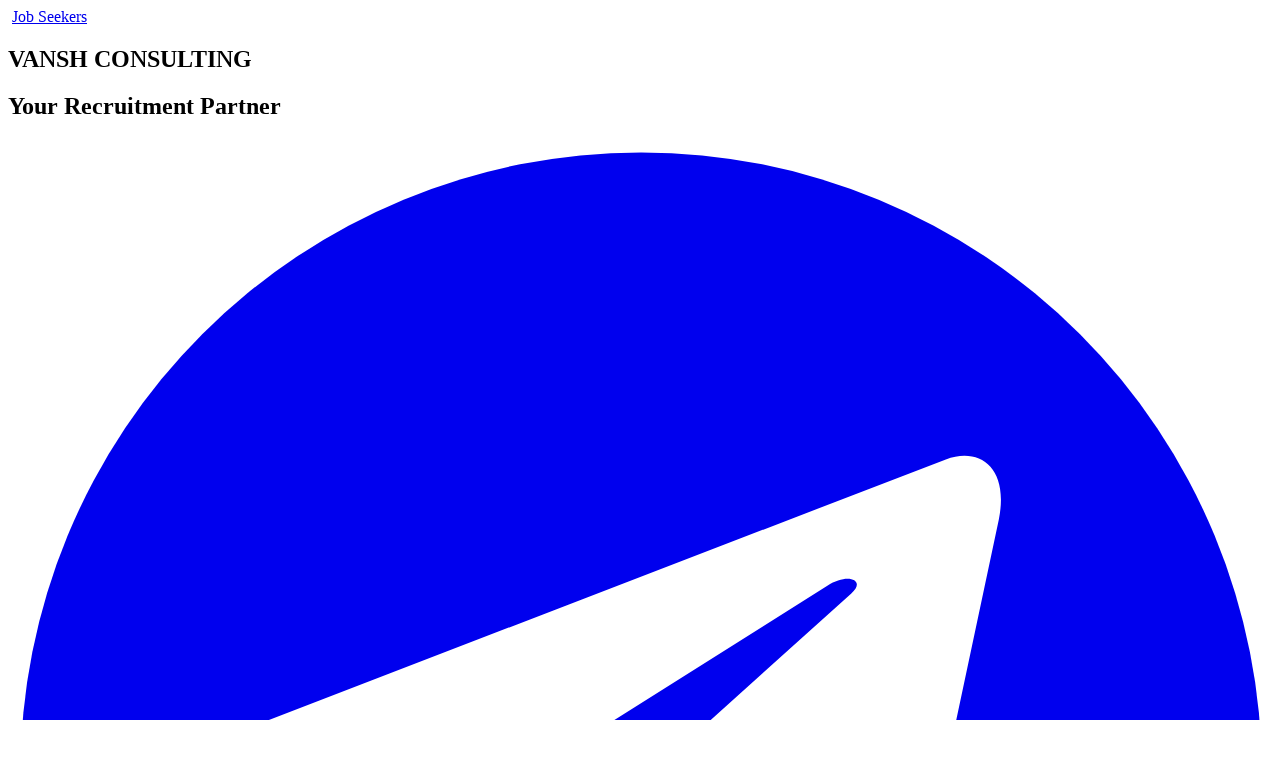

--- FILE ---
content_type: text/html; charset=utf-8
request_url: https://www.vanshconsulting.com/career/133/Hiring-Planning-Engineers---Substations
body_size: 6755
content:
<!DOCTYPE html>
<html style="font-size: 16px;" lang="en"><head>
    <meta name="viewport" content="width=device-width, initial-scale=1.0">
    <meta charset="utf-8">
    <meta name="keywords" content="construction companies
construction companies near me
general contractors near me
Saudi Jobs
Jobs in saudi arabia
gulf jobs
middle east jobs
substation jobs
power plant jobs
solar plant jobs
Solar
Solar PV
Substation design">
    <meta name="description" content="Your Recruitment Partner
">
    <title>Vansh Consulting</title>
    <link rel="stylesheet" href="vanshconsulting.css" media="screen">
<link rel="stylesheet" href="index.css" media="screen">
    <script class="u-script" type="text/javascript" src="jquery-1.9.1.min.js" defer=""></script>
    <script class="u-script" type="text/javascript" src="vanshconsulting.js" defer=""></script>
    <meta name="title" content="Vansh Consulting">
    <meta name="description" content="We provides tailor-made Recruitment Solutions for Short Term, Long Term, Project Based as well as Permanent positions in Engineering Design, Construction, Commissioning, O&M, Shutdown, QA/QC and HSE to International Engineering Consultants and EPC Contractors in variety of industries across Middle East & Africa (MEA) Region.">
    <link rel="icon" href="images/favicon.png">
    <link id="u-theme-google-font" rel="stylesheet" href="https://fonts.googleapis.com/css?family=Roboto:100,100i,300,300i,400,400i,500,500i,700,700i,900,900i|Open+Sans:300,300i,400,400i,500,500i,600,600i,700,700i,800,800i">
    
    
    
    
    
    
    
    
    
    
    
    <script type="application/ld+json">{
		"@context": "http://schema.org",
		"@type": "Organization",
		"name": "WebSite6305237",
		"url": "/"
}</script>
    <meta name="theme-color" content="#1b4fec">
    <meta property="og:title" content="Vansh Consulting">
    <meta property="og:description" content="Your Recruitment Partner
">
    <meta property="og:type" content="website">
    <link rel="canonical" href="/">
  <meta data-intl-tel-input-cdn-path="intlTelInput/"></head>
  <body data-home-page="https://vanshconsulting.com" data-home-page-title="Vansh Consulting" data-path-to-root="./" data-include-products="false" class="u-body u-xl-mode" data-lang="en">
    <section class="skrollable u-align-center u-clearfix u-image u-parallax u-shading u-section-1" id="sec-f28d" data-image-width="1500" data-image-height="760">
      <img class="u-image u-image-contain u-image-default u-image-1" src="images/pic01.png" alt="" data-image-width="300" data-image-height="305">
      <a href="https://careers.vanshconsulting.com/" class="u-align-center u-border-none u-btn u-button-style u-custom-color-1 u-btn-1" target="_blank" rel="nofollow">Job Seekers</a>
      <h1 class="u-align-center u-text u-text-default u-title u-text-1">VANSH CONSULTING</h1>
      <h2 class="u-align-center u-subtitle u-text u-text-default u-text-2">Your Recruitment Partner </h2>
      <div class="u-social-icons u-spacing-21 u-social-icons-1">
        <a class="u-social-url" target="_blank" data-type="Telegram" title="Telegram" href="https://t.me/vanshconsulting"><span class="u-icon u-social-icon u-social-telegram u-icon-1"><svg class="u-svg-link" preserveAspectRatio="xMidYMin slice" viewBox="0 0 112 112" style=""><use xlink:href="#svg-98b4"></use></svg><svg class="u-svg-content" viewBox="0 0 112 112" x="0" y="0" id="svg-98b4"><circle fill="currentColor" cx="56.1" cy="56.1" r="55"></circle><path fill="#FFFFFF" d="M18.4,53.2l64.7-24.9c3-1.1,5.6,0.7,4.7,5.3l0,0l-11,51.8c-0.8,3.7-3,4.6-6.1,2.8L53.9,75.8l-8.1,7.8
	c-0.9,0.9-1.7,1.6-3.4,1.6l1.2-17l31.1-28c1.4-1.2-0.3-1.9-2.1-0.7L34.2,63.7l-16.6-5.2C14,57.4,14,54.9,18.4,53.2L18.4,53.2z"></path></svg></span>
        </a>
        <a class="u-social-url" target="_blank" data-type="Whatsapp" title="Whatsapp" href="https://whatsapp.com/channel/0029Va9nL5H1Xqud68Mdz21t"><span class="u-icon u-social-icon u-social-whatsapp u-icon-2"><svg class="u-svg-link" preserveAspectRatio="xMidYMin slice" viewBox="0 0 112 112" style=""><use xlink:href="#svg-dc61"></use></svg><svg class="u-svg-content" viewBox="0 0 112 112" x="0" y="0" id="svg-dc61"><circle fill="currentColor" cx="56.1" cy="56.1" r="55"></circle><path fill="#FFFFFF" d="M83.8,28.3C77.2,21.7,68.4,18,59,18c-19.3,0-35.1,15.7-35.1,35.1c0,6.2,1.6,12.2,4.7,17.5l-5,18.2L42.2,84
	c5.1,2.8,10.9,4.3,16.8,4.3h0l0,0c19.3,0,35.1-15.7,35.1-35.1C94.1,43.8,90.5,35,83.8,28.3 M59,82.3L59,82.3
	c-5.2,0-10.4-1.4-14.9-4.1l-1.1-0.6l-11,2.9L35,69.8l-0.7-1.1c-2.9-4.6-4.5-10-4.5-15.5C29.8,37,42.9,24,59,24
	c7.8,0,15.1,3,20.6,8.6c5.5,5.5,8.5,12.8,8.5,20.6C88.2,69.2,75.1,82.3,59,82.3 M75,60.5c-0.9-0.4-5.2-2.6-6-2.9
	c-0.8-0.3-1.4-0.4-2,0.4s-2.3,2.9-2.8,3.4c-0.5,0.6-1,0.7-1.9,0.2c-0.9-0.4-3.7-1.4-7.1-4.4c-2.6-2.3-4.4-5.2-4.9-6.1
	c-0.5-0.9-0.1-1.4,0.4-1.8c0.4-0.4,0.9-1,1.3-1.5c0.4-0.5,0.6-0.9,0.9-1.5c0.3-0.6,0.1-1.1-0.1-1.5c-0.2-0.4-2-4.8-2.7-6.5
	c-0.7-1.7-1.4-1.5-2-1.5c-0.5,0-1.1,0-1.7,0c-0.6,0-1.5,0.2-2.3,1.1c-0.8,0.9-3.1,3-3.1,7.3c0,4.3,3.1,8.5,3.6,9.1
	c0.4,0.6,6.2,9.4,15,13.2c2.1,0.9,3.7,1.4,5,1.8c2.1,0.7,4,0.6,5.5,0.3c1.7-0.3,5.2-2.1,5.9-4.2c0.7-2,0.7-3.8,0.5-4.2
	C76.5,61.1,75.9,60.9,75,60.5"></path></svg></span>
        </a>
        <a class="u-social-url" target="_blank" href="https://www.linkedin.com/company/vanshconsultingjobs" title="LinkedIn"><span class="u-icon u-icon-circle u-social-icon u-social-linkedin u-icon-3"><svg class="u-svg-link" preserveAspectRatio="xMidYMin slice" viewBox="0 0 112 112" style=""><use xlink:href="#svg-ac73"></use></svg><svg x="0px" y="0px" viewBox="0 0 112 112" id="svg-ac73" class="u-svg-content"><circle fill="#007AB9" cx="56.1" cy="56.1" r="55"></circle><path fill="#FFFFFF" d="M41.3,83.7H27.9V43.4h13.4V83.7z M34.6,37.9L34.6,37.9c-4.6,0-7.5-3.1-7.5-7c0-4,3-7,7.6-7s7.4,3,7.5,7
            C42.2,34.8,39.2,37.9,34.6,37.9z M89.6,83.7H76.2V62.2c0-5.4-1.9-9.1-6.8-9.1c-3.7,0-5.9,2.5-6.9,4.9c-0.4,0.9-0.4,2.1-0.4,3.3v22.5
            H48.7c0,0,0.2-36.5,0-40.3h13.4v5.7c1.8-2.7,5-6.7,12.1-6.7c8.8,0,15.4,5.8,15.4,18.1V83.7z"></path></svg></span>
        </a>
        <a class="u-social-url" target="_blank" href="https://x.com/vanshconsulting" title="X (Twitter)"><span class="u-icon u-icon-circle u-social-icon u-social-twitter u-icon-4"><svg class="u-svg-link" preserveAspectRatio="xMidYMin slice" viewBox="0 0 112 112" style=""><use xlink:href="#svg-b2bf"></use></svg><svg x="0px" y="0px" viewBox="0 0 112 112" id="svg-b2bf" class="u-svg-content"><circle fill="#55ACEE" class="st0" cx="56.1" cy="56.1" r="55"></circle><path fill="#FFFFFF" d="M83.8,47.3c0,0.6,0,1.2,0,1.7c0,17.7-13.5,38.2-38.2,38.2C38,87.2,31,85,25,81.2c1,0.1,2.1,0.2,3.2,0.2
            c6.3,0,12.1-2.1,16.7-5.7c-5.9-0.1-10.8-4-12.5-9.3c0.8,0.2,1.7,0.2,2.5,0.2c1.2,0,2.4-0.2,3.5-0.5c-6.1-1.2-10.8-6.7-10.8-13.1
            c0-0.1,0-0.1,0-0.2c1.8,1,3.9,1.6,6.1,1.7c-3.6-2.4-6-6.5-6-11.2c0-2.5,0.7-4.8,1.8-6.7c6.6,8.1,16.5,13.5,27.6,14
            c-0.2-1-0.3-2-0.3-3.1c0-7.4,6-13.4,13.4-13.4c3.9,0,7.3,1.6,9.8,4.2c3.1-0.6,5.9-1.7,8.5-3.3c-1,3.1-3.1,5.8-5.9,7.4
            c2.7-0.3,5.3-1,7.7-2.1C88.7,43,86.4,45.4,83.8,47.3z"></path></svg></span>
        </a>
        <a class="u-social-url" target="_blank" href="https://www.facebook.com/vanshconsulting" title="Facebook"><span class="u-icon u-icon-circle u-social-facebook u-social-icon u-icon-5"><svg class="u-svg-link" preserveAspectRatio="xMidYMin slice" viewBox="0 0 112 112" style=""><use xlink:href="#svg-826e"></use></svg><svg x="0px" y="0px" viewBox="0 0 112 112" id="svg-826e" class="u-svg-content"><circle fill="#3B5998" cx="56.1" cy="56.1" r="55"></circle><path fill="#FFFFFF" d="M73.5,31.6h-9.1c-1.4,0-3.6,0.8-3.6,3.9v8.5h12.6L72,58.3H60.8v40.8H43.9V58.3h-8V43.9h8v-9.2
            c0-6.7,3.1-17,17-17h12.5v13.9H73.5z"></path></svg></span>
        </a>
        <a class="u-social-url" target="_blank" href="https://www.instagram.com/vanshconsulting/" title="Instagram"><span class="u-icon u-icon-circle u-social-icon u-social-instagram u-icon-6"><svg class="u-svg-link" preserveAspectRatio="xMidYMin slice" viewBox="0 0 112 112" style=""><use xlink:href="#svg-30be"></use></svg><svg x="0px" y="0px" viewBox="0 0 112 112" id="svg-30be" class="u-svg-content"><circle fill="#C536A4" cx="56.1" cy="56.1" r="55"></circle><path fill="#FFFFFF" d="M55.9,38.2c-9.9,0-17.9,8-17.9,17.9C38,66,46,74,55.9,74c9.9,0,17.9-8,17.9-17.9C73.8,46.2,65.8,38.2,55.9,38.2
            z M55.9,66.4c-5.7,0-10.3-4.6-10.3-10.3c-0.1-5.7,4.6-10.3,10.3-10.3c5.7,0,10.3,4.6,10.3,10.3C66.2,61.8,61.6,66.4,55.9,66.4z"></path><path fill="#FFFFFF" d="M74.3,33.5c-2.3,0-4.2,1.9-4.2,4.2s1.9,4.2,4.2,4.2s4.2-1.9,4.2-4.2S76.6,33.5,74.3,33.5z"></path><path fill="#FFFFFF" d="M73.1,21.3H38.6c-9.7,0-17.5,7.9-17.5,17.5v34.5c0,9.7,7.9,17.6,17.5,17.6h34.5c9.7,0,17.5-7.9,17.5-17.5V38.8
            C90.6,29.1,82.7,21.3,73.1,21.3z M83,73.3c0,5.5-4.5,9.9-9.9,9.9H38.6c-5.5,0-9.9-4.5-9.9-9.9V38.8c0-5.5,4.5-9.9,9.9-9.9h34.5
            c5.5,0,9.9,4.5,9.9,9.9V73.3z"></path></svg></span>
        </a>
      </div>
    </section>
    <section class="u-clearfix u-image u-section-2" id="carousel_a6e0" data-image-width="1348" data-image-height="758">
      <div class="u-clearfix u-sheet u-valign-middle-lg u-valign-middle-md u-valign-middle-sm u-sheet-1">
        <div class="data-layout-selected u-clearfix u-expanded-width u-layout-wrap u-layout-wrap-1">
          <div class="u-layout">
            <div class="u-layout-row">
              <div class="u-align-center u-container-style u-grey-5 u-layout-cell u-size-30 u-layout-cell-1">
                <div class="u-container-layout u-container-layout-1">
                  <h4 class="u-text u-text-1">about us</h4>
                </div>
              </div>
              <div class="u-align-center u-container-style u-grey-5 u-layout-cell u-size-30 u-layout-cell-2">
                <div class="u-container-layout u-container-layout-2">
                  <p class="u-text u-text-grey-50 u-text-2"> Vansh Consulting was established in July 2014 with an objective of serving the Engineering Consultants in Oil &amp; Gas industry in Middle East by fulfilling their short term requirements for Designers &amp; Design Engineers and have since grown <br>rapidly and successfully deploying full range of Manpower Categories from India.<br>
                  </p>
                </div>
              </div>
            </div>
          </div>
        </div>
      </div>
    </section>
    <section class="u-clearfix u-image u-section-3" id="carousel_e76e" data-image-width="1500" data-image-height="1000">
      <div class="u-clearfix u-sheet u-valign-middle u-sheet-1">
        <div class="data-layout-selected u-clearfix u-expanded-width u-layout-wrap u-layout-wrap-1">
          <div class="u-layout">
            <div class="u-layout-row">
              <div class="u-align-center u-container-style u-grey-5 u-layout-cell u-size-30 u-layout-cell-1">
                <div class="u-container-layout u-container-layout-1">
                  <h4 class="u-text u-text-1">what we do </h4>
                </div>
              </div>
              <div class="u-align-center u-container-style u-grey-5 u-layout-cell u-size-30 u-layout-cell-2">
                <div class="u-container-layout u-container-layout-2">
                  <p class="u-text u-text-grey-50 u-text-2">We provides tailor-made Recruitment Solutions for Short Term, Long Term, Project Based as well as Permanent positions in Engineering Design, Construction, Commissioning, O&amp;M, Shutdown, QA/QC and HSE to International Engineering Consultants and EPC Contractors in variety of industries across Middle East &amp; Africa (MEA) Region.</p>
                </div>
              </div>
            </div>
          </div>
        </div>
      </div>
    </section>
    <section class="u-clearfix u-container-align-center u-section-4" id="sec-9a75">
      <div class="u-clearfix u-sheet u-valign-middle u-sheet-1">
        <div class="u-expanded-width u-list u-list-1">
          <div class="u-repeater u-repeater-1">
            <div class="u-container-style u-list-item u-repeater-item">
              <div class="u-container-layout u-similar-container u-container-layout-1"><span class="u-icon u-icon-circle u-text-palette-2-light-1 u-icon-1"><svg class="u-svg-link" preserveAspectRatio="xMidYMin slice" viewBox="0 0 515.556 515.556" style=""><use xlink:href="#svg-c185"></use></svg><svg class="u-svg-content" viewBox="0 0 515.556 515.556" id="svg-c185"><path d="m0 274.226 176.549 176.886 339.007-338.672-48.67-47.997-290.337 290-128.553-128.552z"></path></svg>
            
            
          </span>
                <h4 class="u-text u-text-1">Our Vision </h4>
                <p class="u-text u-text-2"> To become, not just a trusted Recruitment Partner, but an Extended Arm of our&nbsp;clients' Human Resource and Projects department</p>
              </div>
            </div>
            <div class="u-container-style u-list-item u-repeater-item">
              <div class="u-container-layout u-similar-container u-container-layout-2"><span class="u-icon u-icon-circle u-text-palette-2-light-1 u-icon-2"><svg class="u-svg-link" preserveAspectRatio="xMidYMin slice" viewBox="0 0 515.556 515.556" style=""><use xlink:href="#svg-221f"></use></svg><svg class="u-svg-content" viewBox="0 0 515.556 515.556" id="svg-221f"><path d="m0 274.226 176.549 176.886 339.007-338.672-48.67-47.997-290.337 290-128.553-128.552z"></path></svg>
            
            
          </span>
                <h4 class="u-text u-text-3">Our Mission</h4>
                <p class="u-text u-text-4">To provide the Right Talent, On Time, Every Time to our clients </p>
              </div>
            </div>
            <div class="u-container-style u-list-item u-repeater-item">
              <div class="u-container-layout u-similar-container u-container-layout-3"><span class="u-icon u-icon-circle u-text-palette-2-light-1 u-icon-3"><svg class="u-svg-link" preserveAspectRatio="xMidYMin slice" viewBox="0 0 515.556 515.556" style=""><use xlink:href="#svg-b96a"></use></svg><svg class="u-svg-content" viewBox="0 0 515.556 515.556" id="svg-b96a"><path d="m0 274.226 176.549 176.886 339.007-338.672-48.67-47.997-290.337 290-128.553-128.552z"></path></svg>
            
            
          </span>
                <h4 class="u-text u-text-5"> Our Core Values &amp; Principles</h4>
                <p class="u-text u-text-6"> ❇ Professional Ethics ❇ Honesty ❇ Integrity <br>❇ Confidentiality ❇ Transparency ❇ Mutual Trust
                </p>
              </div>
            </div>
            <div class="u-container-style u-list-item u-repeater-item">
              <div class="u-container-layout u-similar-container u-container-layout-4"><span class="u-icon u-icon-circle u-text-palette-2-light-1 u-icon-4"><svg class="u-svg-link" preserveAspectRatio="xMidYMin slice" viewBox="0 0 515.556 515.556" style=""><use xlink:href="#svg-b96a"></use></svg><svg class="u-svg-content" viewBox="0 0 515.556 515.556" id="svg-b96a"><path d="m0 274.226 176.549 176.886 339.007-338.672-48.67-47.997-290.337 290-128.553-128.552z"></path></svg>
            
            
          </span>
                <h4 class="u-text u-text-7"> Our Commitment</h4>
                <p class="u-text u-text-8"> ❇ Personalized Service ❇ Speed <br>❇ Client Focus ❇ Accuracy
                </p>
              </div>
            </div>
          </div>
        </div>
      </div>
    </section>
    <section class="u-clearfix u-section-5" id="carousel_b0da">
      <div class="u-clearfix u-sheet u-valign-middle-md u-valign-middle-sm u-valign-middle-xs u-sheet-1">
        <div class="u-expanded-width u-list u-list-1">
          <div class="u-repeater u-repeater-1">
            <div class="u-border-1 u-border-grey-75 u-border-no-left u-border-no-right u-border-no-top u-container-style u-grey-5 u-list-item u-repeater-item u-list-item-1">
              <div class="u-container-layout u-similar-container u-container-layout-1">
                <h4 class="u-text u-text-default u-text-1"> Areas of specialization</h4>
                <p class="u-text u-text-2"> Substations &amp; Transmission Lines | Renewables |&nbsp;Oil &amp; Gas | Infrastructure | Buildings | Railways</p>
              </div>
            </div>
            <div class="u-border-1 u-border-grey-75 u-border-no-left u-border-no-right u-border-no-top u-container-style u-grey-5 u-list-item u-repeater-item u-list-item-2">
              <div class="u-container-layout u-similar-container u-container-layout-2">
                <h4 class="u-text u-text-default u-text-3"> Our Key Strengths And Differentiators</h4>
                <p class="u-text u-text-4"> Large candidate database updated on daily basis. <br>Well networked online as well as offline. <br>Well defined recruitment process and efficient systems. <br>Understanding of industries we serve. <br>Vast experience.
                </p>
              </div>
            </div>
          </div>
        </div>
      </div>
    </section>
    <section class="u-align-center u-clearfix u-container-align-center-lg u-container-align-center-md u-container-align-center-xl u-container-align-left-sm u-container-align-left-xs u-grey-5 u-section-6" id="sec-c1ad">
      <div class="u-clearfix u-sheet u-valign-middle-lg u-valign-middle-md u-valign-middle-sm u-valign-middle-xs u-sheet-1">
        <h2 class="u-align-center-lg u-align-center-md u-align-center-xl u-align-left-sm u-align-left-xs u-text u-text-default-lg u-text-default-md u-text-default-sm u-text-default-xl u-text-1">Disciplines<br>
        </h2>
        <div class="data-layout-selected u-clearfix u-expanded-width u-layout-wrap u-layout-wrap-1">
          <div class="u-layout">
            <div class="u-layout-row">
              <div class="u-container-style u-layout-cell u-left-cell u-size-30 u-layout-cell-1">
                <div class="u-container-layout u-valign-middle u-container-layout-1">
                  <ul class="u-align-left u-custom-list u-text u-text-2">
                    <li style="">
                      <div class="u-list-icon u-text-palette-2-base u-list-icon-1">
                        <svg xmlns="http://www.w3.org/2000/svg" xmlns:xlink="http://www.w3.org/1999/xlink" version="1.1" id="svg-7fbc" x="0px" y="0px" viewBox="0 0 344.406 344.406" style="margin: -0.2em; height: 1.3em; width: 1.3em;" xml:space="preserve" class="u-svg-content"><g><g><path d="M243.243,0h-142.08c-13.767,0.044-24.916,11.193-24.96,24.96v298.8c0,21,21.04,31.2,37.48,5l58.52-93.28l58.52,93.28    c16.44,26.2,37.48,15.96,37.48-5V24.96C268.159,11.193,257.01,0.044,243.243,0z"></path>
</g>
</g></svg>
                      </div>Civil
                    </li>
                    <li style="">
                      <div class="u-list-icon u-text-palette-2-base u-list-icon-2">
                        <svg xmlns="http://www.w3.org/2000/svg" xmlns:xlink="http://www.w3.org/1999/xlink" version="1.1" id="svg-e7c4" x="0px" y="0px" viewBox="0 0 344.406 344.406" style="margin: -0.2em; height: 1.3em; width: 1.3em;" xml:space="preserve" class="u-svg-content"><g><g><path d="M243.243,0h-142.08c-13.767,0.044-24.916,11.193-24.96,24.96v298.8c0,21,21.04,31.2,37.48,5l58.52-93.28l58.52,93.28    c16.44,26.2,37.48,15.96,37.48-5V24.96C268.159,11.193,257.01,0.044,243.243,0z"></path>
</g>
</g></svg>
                      </div>Structural
                    </li>
                    <li style="">
                      <div class="u-list-icon u-text-palette-2-base u-list-icon-3">
                        <svg xmlns="http://www.w3.org/2000/svg" xmlns:xlink="http://www.w3.org/1999/xlink" version="1.1" id="svg-502c" x="0px" y="0px" viewBox="0 0 344.406 344.406" style="margin: -0.2em; height: 1.3em; width: 1.3em;" xml:space="preserve" class="u-svg-content"><g><g><path d="M243.243,0h-142.08c-13.767,0.044-24.916,11.193-24.96,24.96v298.8c0,21,21.04,31.2,37.48,5l58.52-93.28l58.52,93.28    c16.44,26.2,37.48,15.96,37.48-5V24.96C268.159,11.193,257.01,0.044,243.243,0z"></path>
</g>
</g></svg>
                      </div>Architectural
                    </li>
                    <li style="">
                      <div class="u-list-icon u-text-palette-2-base u-list-icon-4">
                        <svg xmlns="http://www.w3.org/2000/svg" xmlns:xlink="http://www.w3.org/1999/xlink" version="1.1" id="svg-bbcc" x="0px" y="0px" viewBox="0 0 344.406 344.406" style="margin: -0.2em; height: 1.3em; width: 1.3em;" xml:space="preserve" class="u-svg-content"><g><g><path d="M243.243,0h-142.08c-13.767,0.044-24.916,11.193-24.96,24.96v298.8c0,21,21.04,31.2,37.48,5l58.52-93.28l58.52,93.28    c16.44,26.2,37.48,15.96,37.48-5V24.96C268.159,11.193,257.01,0.044,243.243,0z"></path>
</g>
</g></svg>
                      </div>Electrical
                    </li>
                    <li style="">
                      <div class="u-list-icon u-text-palette-2-base u-list-icon-5">
                        <svg xmlns="http://www.w3.org/2000/svg" xmlns:xlink="http://www.w3.org/1999/xlink" version="1.1" id="svg-3c6f" x="0px" y="0px" viewBox="0 0 344.406 344.406" style="margin: -0.2em; height: 1.3em; width: 1.3em;" xml:space="preserve" class="u-svg-content"><g><g><path d="M243.243,0h-142.08c-13.767,0.044-24.916,11.193-24.96,24.96v298.8c0,21,21.04,31.2,37.48,5l58.52-93.28l58.52,93.28    c16.44,26.2,37.48,15.96,37.48-5V24.96C268.159,11.193,257.01,0.044,243.243,0z"></path>
</g>
</g></svg>
                      </div>Mechanical&nbsp; &nbsp; &nbsp; &nbsp; &nbsp; &nbsp; &nbsp; &nbsp; &nbsp;&nbsp;
                    </li>
                  </ul>
                </div>
              </div>
              <div class="u-container-align-left u-container-style u-layout-cell u-right-cell u-size-30 u-layout-cell-2">
                <div class="u-container-layout u-valign-middle u-container-layout-2">
                  <ul class="u-align-left u-custom-list u-text u-text-3">
                    <li style="">
                      <div class="u-list-icon u-text-palette-2-base u-list-icon-6">
                        <svg xmlns="http://www.w3.org/2000/svg" xmlns:xlink="http://www.w3.org/1999/xlink" version="1.1" id="svg-7fbc" x="0px" y="0px" viewBox="0 0 344.406 344.406" style="margin: -0.2em; height: 1.3em; width: 1.3em;" xml:space="preserve" class="u-svg-content"><g><g><path d="M243.243,0h-142.08c-13.767,0.044-24.916,11.193-24.96,24.96v298.8c0,21,21.04,31.2,37.48,5l58.52-93.28l58.52,93.28    c16.44,26.2,37.48,15.96,37.48-5V24.96C268.159,11.193,257.01,0.044,243.243,0z"></path>
</g>
</g></svg>
                      </div>Instrumentation
                    </li>
                    <li style="">
                      <div class="u-list-icon u-text-palette-2-base u-list-icon-7">
                        <svg xmlns="http://www.w3.org/2000/svg" xmlns:xlink="http://www.w3.org/1999/xlink" version="1.1" id="svg-e7c4" x="0px" y="0px" viewBox="0 0 344.406 344.406" style="margin: -0.2em; height: 1.3em; width: 1.3em;" xml:space="preserve" class="u-svg-content"><g><g><path d="M243.243,0h-142.08c-13.767,0.044-24.916,11.193-24.96,24.96v298.8c0,21,21.04,31.2,37.48,5l58.52-93.28l58.52,93.28    c16.44,26.2,37.48,15.96,37.48-5V24.96C268.159,11.193,257.01,0.044,243.243,0z"></path>
</g>
</g></svg>
                      </div>Process
                    </li>
                    <li style="">
                      <div class="u-list-icon u-text-palette-2-base u-list-icon-8">
                        <svg xmlns="http://www.w3.org/2000/svg" xmlns:xlink="http://www.w3.org/1999/xlink" version="1.1" id="svg-502c" x="0px" y="0px" viewBox="0 0 344.406 344.406" style="margin: -0.2em; height: 1.3em; width: 1.3em;" xml:space="preserve" class="u-svg-content"><g><g><path d="M243.243,0h-142.08c-13.767,0.044-24.916,11.193-24.96,24.96v298.8c0,21,21.04,31.2,37.48,5l58.52-93.28l58.52,93.28    c16.44,26.2,37.48,15.96,37.48-5V24.96C268.159,11.193,257.01,0.044,243.243,0z"></path>
</g>
</g></svg>
                      </div>BIM
                    </li>
                    <li style="">
                      <div class="u-list-icon u-text-palette-2-base u-list-icon-9">
                        <svg xmlns="http://www.w3.org/2000/svg" xmlns:xlink="http://www.w3.org/1999/xlink" version="1.1" id="svg-bbcc" x="0px" y="0px" viewBox="0 0 344.406 344.406" style="margin: -0.2em; height: 1.3em; width: 1.3em;" xml:space="preserve" class="u-svg-content"><g><g><path d="M243.243,0h-142.08c-13.767,0.044-24.916,11.193-24.96,24.96v298.8c0,21,21.04,31.2,37.48,5l58.52-93.28l58.52,93.28    c16.44,26.2,37.48,15.96,37.48-5V24.96C268.159,11.193,257.01,0.044,243.243,0z"></path>
</g>
</g></svg>
                      </div>MEP
                    </li>
                    <li style="">
                      <div class="u-list-icon u-text-palette-2-base u-list-icon-10">
                        <svg xmlns="http://www.w3.org/2000/svg" xmlns:xlink="http://www.w3.org/1999/xlink" version="1.1" id="svg-3c6f" x="0px" y="0px" viewBox="0 0 344.406 344.406" style="margin: -0.2em; height: 1.3em; width: 1.3em;" xml:space="preserve" class="u-svg-content"><g><g><path d="M243.243,0h-142.08c-13.767,0.044-24.916,11.193-24.96,24.96v298.8c0,21,21.04,31.2,37.48,5l58.52-93.28l58.52,93.28    c16.44,26.2,37.48,15.96,37.48-5V24.96C268.159,11.193,257.01,0.044,243.243,0z"></path>
</g>
</g></svg>
                      </div>HVAC&nbsp; &nbsp;
                    </li>
                  </ul>
                </div>
              </div>
            </div>
          </div>
        </div>
      </div>
    </section>
    <section class="u-align-center u-clearfix u-container-align-center-lg u-container-align-center-md u-container-align-center-xl u-container-align-left-sm u-container-align-left-xs u-grey-5 u-section-7" id="carousel_5dc0">
      <div class="u-clearfix u-sheet u-valign-middle-lg u-valign-middle-md u-valign-middle-sm u-valign-middle-xs u-sheet-1">
        <h2 class="u-align-center-lg u-align-center-md u-align-center-xl u-align-left-sm u-align-left-xs u-text u-text-default u-text-1">Roles<br>
        </h2>
        <div class="data-layout-selected u-clearfix u-expanded-width u-layout-wrap u-layout-wrap-1">
          <div class="u-layout">
            <div class="u-layout-row">
              <div class="u-container-style u-layout-cell u-left-cell u-size-30 u-layout-cell-1">
                <div class="u-container-layout u-valign-middle u-container-layout-1">
                  <ul class="u-align-left u-custom-list u-text u-text-2">
                    <li style="">
                      <div class="u-list-icon u-text-palette-1-base u-list-icon-1">
                        <svg xmlns="http://www.w3.org/2000/svg" xmlns:xlink="http://www.w3.org/1999/xlink" version="1.1" id="svg-7fbc" x="0px" y="0px" viewBox="0 0 344.406 344.406" style="margin: -0.2em; height: 1.3em; width: 1.3em;" xml:space="preserve" class="u-svg-content"><g><g><path d="M243.243,0h-142.08c-13.767,0.044-24.916,11.193-24.96,24.96v298.8c0,21,21.04,31.2,37.48,5l58.52-93.28l58.52,93.28    c16.44,26.2,37.48,15.96,37.48-5V24.96C268.159,11.193,257.01,0.044,243.243,0z"></path>
</g>
</g></svg>
                      </div>Engineering Design / Management<br>
                    </li>
                    <li style="">
                      <div class="u-list-icon u-text-palette-1-base u-list-icon-2">
                        <svg xmlns="http://www.w3.org/2000/svg" xmlns:xlink="http://www.w3.org/1999/xlink" version="1.1" id="svg-e7c4" x="0px" y="0px" viewBox="0 0 344.406 344.406" style="margin: -0.2em; height: 1.3em; width: 1.3em;" xml:space="preserve" class="u-svg-content"><g><g><path d="M243.243,0h-142.08c-13.767,0.044-24.916,11.193-24.96,24.96v298.8c0,21,21.04,31.2,37.48,5l58.52-93.28l58.52,93.28    c16.44,26.2,37.48,15.96,37.48-5V24.96C268.159,11.193,257.01,0.044,243.243,0z"></path>
</g>
</g></svg>
                      </div>Designing / Drafting<br>
                    </li>
                    <li style="">
                      <div class="u-list-icon u-text-palette-1-base u-list-icon-3">
                        <svg xmlns="http://www.w3.org/2000/svg" xmlns:xlink="http://www.w3.org/1999/xlink" version="1.1" id="svg-502c" x="0px" y="0px" viewBox="0 0 344.406 344.406" style="margin: -0.2em; height: 1.3em; width: 1.3em;" xml:space="preserve" class="u-svg-content"><g><g><path d="M243.243,0h-142.08c-13.767,0.044-24.916,11.193-24.96,24.96v298.8c0,21,21.04,31.2,37.48,5l58.52-93.28l58.52,93.28    c16.44,26.2,37.48,15.96,37.48-5V24.96C268.159,11.193,257.01,0.044,243.243,0z"></path>
</g>
</g></svg>
                      </div>Project Engineering / Management<br>
                    </li>
                    <li style="">
                      <div class="u-list-icon u-text-palette-1-base u-list-icon-4">
                        <svg xmlns="http://www.w3.org/2000/svg" xmlns:xlink="http://www.w3.org/1999/xlink" version="1.1" id="svg-bbcc" x="0px" y="0px" viewBox="0 0 344.406 344.406" style="margin: -0.2em; height: 1.3em; width: 1.3em;" xml:space="preserve" class="u-svg-content"><g><g><path d="M243.243,0h-142.08c-13.767,0.044-24.916,11.193-24.96,24.96v298.8c0,21,21.04,31.2,37.48,5l58.52-93.28l58.52,93.28    c16.44,26.2,37.48,15.96,37.48-5V24.96C268.159,11.193,257.01,0.044,243.243,0z"></path>
</g>
</g></svg>
                      </div>Construction Managemen&nbsp; &nbsp;&nbsp;
                    </li>
                  </ul>
                </div>
              </div>
              <div class="u-container-align-left u-container-style u-layout-cell u-right-cell u-size-30 u-layout-cell-2">
                <div class="u-container-layout u-valign-middle u-container-layout-2">
                  <ul class="u-align-left u-custom-list u-text u-text-3">
                    <li style="">
                      <div class="u-list-icon u-text-palette-1-base u-list-icon-5">
                        <svg xmlns="http://www.w3.org/2000/svg" xmlns:xlink="http://www.w3.org/1999/xlink" version="1.1" id="svg-7fbc" x="0px" y="0px" viewBox="0 0 344.406 344.406" style="margin: -0.2em; height: 1.3em; width: 1.3em;" xml:space="preserve" class="u-svg-content"><g><g><path d="M243.243,0h-142.08c-13.767,0.044-24.916,11.193-24.96,24.96v298.8c0,21,21.04,31.2,37.48,5l58.52-93.28l58.52,93.28    c16.44,26.2,37.48,15.96,37.48-5V24.96C268.159,11.193,257.01,0.044,243.243,0z"></path>
</g>
</g></svg>
                      </div>Pre-commissioning / Commissioning / Start-Up<br>
                    </li>
                    <li style="">
                      <div class="u-list-icon u-text-palette-1-base u-list-icon-6">
                        <svg xmlns="http://www.w3.org/2000/svg" xmlns:xlink="http://www.w3.org/1999/xlink" version="1.1" id="svg-e7c4" x="0px" y="0px" viewBox="0 0 344.406 344.406" style="margin: -0.2em; height: 1.3em; width: 1.3em;" xml:space="preserve" class="u-svg-content"><g><g><path d="M243.243,0h-142.08c-13.767,0.044-24.916,11.193-24.96,24.96v298.8c0,21,21.04,31.2,37.48,5l58.52-93.28l58.52,93.28    c16.44,26.2,37.48,15.96,37.48-5V24.96C268.159,11.193,257.01,0.044,243.243,0z"></path>
</g>
</g></svg>
                      </div>Quality Assurance / Quality Control<br>
                    </li>
                    <li style="">
                      <div class="u-list-icon u-text-palette-1-base u-list-icon-7">
                        <svg xmlns="http://www.w3.org/2000/svg" xmlns:xlink="http://www.w3.org/1999/xlink" version="1.1" id="svg-502c" x="0px" y="0px" viewBox="0 0 344.406 344.406" style="margin: -0.2em; height: 1.3em; width: 1.3em;" xml:space="preserve" class="u-svg-content"><g><g><path d="M243.243,0h-142.08c-13.767,0.044-24.916,11.193-24.96,24.96v298.8c0,21,21.04,31.2,37.48,5l58.52-93.28l58.52,93.28    c16.44,26.2,37.48,15.96,37.48-5V24.96C268.159,11.193,257.01,0.044,243.243,0z"></path>
</g>
</g></svg>
                      </div>Procurement / Supply Chain Management<br>
                    </li>
                    <li style="">
                      <div class="u-list-icon u-text-palette-1-base u-list-icon-8">
                        <svg xmlns="http://www.w3.org/2000/svg" xmlns:xlink="http://www.w3.org/1999/xlink" version="1.1" id="svg-bbcc" x="0px" y="0px" viewBox="0 0 344.406 344.406" style="margin: -0.2em; height: 1.3em; width: 1.3em;" xml:space="preserve" class="u-svg-content"><g><g><path d="M243.243,0h-142.08c-13.767,0.044-24.916,11.193-24.96,24.96v298.8c0,21,21.04,31.2,37.48,5l58.52-93.28l58.52,93.28    c16.44,26.2,37.48,15.96,37.48-5V24.96C268.159,11.193,257.01,0.044,243.243,0z"></path>
</g>
</g></svg>
                      </div>Health, Safety &amp; Environment<br>
                    </li>
                  </ul>
                </div>
              </div>
            </div>
          </div>
        </div>
      </div>
    </section>
    <section class="u-align-center u-clearfix u-grey-5 u-section-8" id="carousel_52b0">
      <div class="u-clearfix u-sheet u-valign-middle-lg u-valign-middle-sm u-sheet-1">
        <div class="custom-expanded data-layout-selected u-align-center-xs u-clearfix u-expanded-width-lg u-expanded-width-md u-expanded-width-sm u-expanded-width-xl u-gutter-0 u-layout-wrap u-layout-wrap-1">
          <div class="u-layout" style="">
            <div class="u-layout-row" style="">
              <div class="u-align-center-xs u-align-left-lg u-align-left-md u-align-left-xl u-container-align-left-xs u-container-style u-layout-cell u-right-cell u-shape-rectangle u-size-60 u-size-xs-60 u-layout-cell-1">
                <div class="u-container-layout u-valign-bottom-lg u-valign-bottom-md u-container-layout-1">
                  <img class="custom-expanded u-align-center u-image u-image-default u-image-1" src="images/RP.jpg" alt="" data-image-width="731" data-image-height="1024">
                </div>
              </div>
            </div>
          </div>
        </div>
      </div>
    </section>
    <section class="u-clearfix u-container-align-center u-grey-5 u-section-9" id="carousel_be0a">
      <div class="u-clearfix u-sheet u-valign-middle u-sheet-1">
        <div class="data-layout-selected u-clearfix u-expanded-width u-layout-wrap u-layout-wrap-1">
          <div class="u-gutter-0 u-layout">
            <div class="u-layout-row">
              <div class="u-container-align-center u-container-style u-image u-layout-cell u-left-cell u-size-30-lg u-size-30-xl u-size-30-xxl u-size-60-md u-size-60-sm u-size-60-xs u-image-1" data-image-width="1380" data-image-height="920">
                <div class="u-container-layout u-container-layout-1"></div>
              </div>
              <div class="u-container-align-center u-container-style u-layout-cell u-right-cell u-size-30-lg u-size-30-xl u-size-30-xxl u-size-60-md u-size-60-sm u-size-60-xs u-layout-cell-2">
                <div class="u-container-layout u-container-layout-2">
                  <h2 class="u-align-center u-text u-text-1"> Contact Us</h2>
                  <p class="u-align-left u-text u-text-2">
                    <span style="font-weight: 700;">Email:</span>
                    <br><a href="/cdn-cgi/l/email-protection" class="__cf_email__" data-cfemail="93fafdf5fcd3e5f2fde0fbf0fcfde0e6ffe7fafdf4bdf0fcfe">[email&#160;protected]</a> <br>
                    <br>
                    <span style="font-weight: 700;">Postal Address:</span>
                    <br>Amar Kunj Villa, Office No. 3, <br>Asrani Market, Vivekanand Colony, <br>Amravati, Maharashtra <br>INDIA. PIN – 444606 <br>Tel: +91-721-2560167 <br>Website: www.vanshconsulting.com<br>
                  </p>
                  <div class="u-social-icons u-spacing-21 u-social-icons-1">
                    <a class="u-social-url" target="_blank" data-type="Telegram" title="Telegram" href="https://t.me/vanshconsulting"><span class="u-icon u-social-icon u-social-telegram u-icon-1"><svg class="u-svg-link" preserveAspectRatio="xMidYMin slice" viewBox="0 0 112 112" style=""><use xlink:href="#svg-9ff4"></use></svg><svg class="u-svg-content" viewBox="0 0 112 112" x="0" y="0" id="svg-9ff4"><circle fill="currentColor" cx="56.1" cy="56.1" r="55"></circle><path fill="#FFFFFF" d="M18.4,53.2l64.7-24.9c3-1.1,5.6,0.7,4.7,5.3l0,0l-11,51.8c-0.8,3.7-3,4.6-6.1,2.8L53.9,75.8l-8.1,7.8
	c-0.9,0.9-1.7,1.6-3.4,1.6l1.2-17l31.1-28c1.4-1.2-0.3-1.9-2.1-0.7L34.2,63.7l-16.6-5.2C14,57.4,14,54.9,18.4,53.2L18.4,53.2z"></path></svg></span>
                    </a>
                    <a class="u-social-url" target="_blank" data-type="Whatsapp" title="Whatsapp" href="https://whatsapp.com/channel/0029Va9nL5H1Xqud68Mdz21t"><span class="u-icon u-social-icon u-social-whatsapp u-icon-2"><svg class="u-svg-link" preserveAspectRatio="xMidYMin slice" viewBox="0 0 112 112" style=""><use xlink:href="#svg-d5d2"></use></svg><svg class="u-svg-content" viewBox="0 0 112 112" x="0" y="0" id="svg-d5d2"><circle fill="currentColor" cx="56.1" cy="56.1" r="55"></circle><path fill="#FFFFFF" d="M83.8,28.3C77.2,21.7,68.4,18,59,18c-19.3,0-35.1,15.7-35.1,35.1c0,6.2,1.6,12.2,4.7,17.5l-5,18.2L42.2,84
	c5.1,2.8,10.9,4.3,16.8,4.3h0l0,0c19.3,0,35.1-15.7,35.1-35.1C94.1,43.8,90.5,35,83.8,28.3 M59,82.3L59,82.3
	c-5.2,0-10.4-1.4-14.9-4.1l-1.1-0.6l-11,2.9L35,69.8l-0.7-1.1c-2.9-4.6-4.5-10-4.5-15.5C29.8,37,42.9,24,59,24
	c7.8,0,15.1,3,20.6,8.6c5.5,5.5,8.5,12.8,8.5,20.6C88.2,69.2,75.1,82.3,59,82.3 M75,60.5c-0.9-0.4-5.2-2.6-6-2.9
	c-0.8-0.3-1.4-0.4-2,0.4s-2.3,2.9-2.8,3.4c-0.5,0.6-1,0.7-1.9,0.2c-0.9-0.4-3.7-1.4-7.1-4.4c-2.6-2.3-4.4-5.2-4.9-6.1
	c-0.5-0.9-0.1-1.4,0.4-1.8c0.4-0.4,0.9-1,1.3-1.5c0.4-0.5,0.6-0.9,0.9-1.5c0.3-0.6,0.1-1.1-0.1-1.5c-0.2-0.4-2-4.8-2.7-6.5
	c-0.7-1.7-1.4-1.5-2-1.5c-0.5,0-1.1,0-1.7,0c-0.6,0-1.5,0.2-2.3,1.1c-0.8,0.9-3.1,3-3.1,7.3c0,4.3,3.1,8.5,3.6,9.1
	c0.4,0.6,6.2,9.4,15,13.2c2.1,0.9,3.7,1.4,5,1.8c2.1,0.7,4,0.6,5.5,0.3c1.7-0.3,5.2-2.1,5.9-4.2c0.7-2,0.7-3.8,0.5-4.2
	C76.5,61.1,75.9,60.9,75,60.5"></path></svg></span>
                    </a>
                    <a class="u-social-url" target="_blank" href="https://www.linkedin.com/company/vanshconsultingjobs" title="LinkedIn"><span class="u-icon u-icon-circle u-social-icon u-social-linkedin u-icon-3"><svg class="u-svg-link" preserveAspectRatio="xMidYMin slice" viewBox="0 0 112 112" style=""><use xlink:href="#svg-270d"></use></svg><svg x="0px" y="0px" viewBox="0 0 112 112" id="svg-270d" class="u-svg-content"><circle fill="#007AB9" cx="56.1" cy="56.1" r="55"></circle><path fill="#FFFFFF" d="M41.3,83.7H27.9V43.4h13.4V83.7z M34.6,37.9L34.6,37.9c-4.6,0-7.5-3.1-7.5-7c0-4,3-7,7.6-7s7.4,3,7.5,7
            C42.2,34.8,39.2,37.9,34.6,37.9z M89.6,83.7H76.2V62.2c0-5.4-1.9-9.1-6.8-9.1c-3.7,0-5.9,2.5-6.9,4.9c-0.4,0.9-0.4,2.1-0.4,3.3v22.5
            H48.7c0,0,0.2-36.5,0-40.3h13.4v5.7c1.8-2.7,5-6.7,12.1-6.7c8.8,0,15.4,5.8,15.4,18.1V83.7z"></path></svg></span>
                    </a>
                    <a class="u-social-url" target="_blank" href="https://x.com/vanshconsulting" title="X (Twitter)"><span class="u-icon u-icon-circle u-social-icon u-social-twitter u-icon-4"><svg class="u-svg-link" preserveAspectRatio="xMidYMin slice" viewBox="0 0 112 112" style=""><use xlink:href="#svg-0979"></use></svg><svg x="0px" y="0px" viewBox="0 0 112 112" id="svg-0979" class="u-svg-content"><circle fill="#55ACEE" class="st0" cx="56.1" cy="56.1" r="55"></circle><path fill="#FFFFFF" d="M83.8,47.3c0,0.6,0,1.2,0,1.7c0,17.7-13.5,38.2-38.2,38.2C38,87.2,31,85,25,81.2c1,0.1,2.1,0.2,3.2,0.2
            c6.3,0,12.1-2.1,16.7-5.7c-5.9-0.1-10.8-4-12.5-9.3c0.8,0.2,1.7,0.2,2.5,0.2c1.2,0,2.4-0.2,3.5-0.5c-6.1-1.2-10.8-6.7-10.8-13.1
            c0-0.1,0-0.1,0-0.2c1.8,1,3.9,1.6,6.1,1.7c-3.6-2.4-6-6.5-6-11.2c0-2.5,0.7-4.8,1.8-6.7c6.6,8.1,16.5,13.5,27.6,14
            c-0.2-1-0.3-2-0.3-3.1c0-7.4,6-13.4,13.4-13.4c3.9,0,7.3,1.6,9.8,4.2c3.1-0.6,5.9-1.7,8.5-3.3c-1,3.1-3.1,5.8-5.9,7.4
            c2.7-0.3,5.3-1,7.7-2.1C88.7,43,86.4,45.4,83.8,47.3z"></path></svg></span>
                    </a>
                    <a class="u-social-url" target="_blank" href="https://www.facebook.com/vanshconsulting" title="Facebook"><span class="u-icon u-icon-circle u-social-facebook u-social-icon u-icon-5"><svg class="u-svg-link" preserveAspectRatio="xMidYMin slice" viewBox="0 0 112 112" style=""><use xlink:href="#svg-2fe9"></use></svg><svg x="0px" y="0px" viewBox="0 0 112 112" id="svg-2fe9" class="u-svg-content"><circle fill="#3B5998" cx="56.1" cy="56.1" r="55"></circle><path fill="#FFFFFF" d="M73.5,31.6h-9.1c-1.4,0-3.6,0.8-3.6,3.9v8.5h12.6L72,58.3H60.8v40.8H43.9V58.3h-8V43.9h8v-9.2
            c0-6.7,3.1-17,17-17h12.5v13.9H73.5z"></path></svg></span>
                    </a>
                    <a class="u-social-url" target="_blank" href="https://www.instagram.com/vanshconsulting/" title="Instagram"><span class="u-icon u-icon-circle u-social-icon u-social-instagram u-icon-6"><svg class="u-svg-link" preserveAspectRatio="xMidYMin slice" viewBox="0 0 112 112" style=""><use xlink:href="#svg-46f7"></use></svg><svg x="0px" y="0px" viewBox="0 0 112 112" id="svg-46f7" class="u-svg-content"><circle fill="#C536A4" cx="56.1" cy="56.1" r="55"></circle><path fill="#FFFFFF" d="M55.9,38.2c-9.9,0-17.9,8-17.9,17.9C38,66,46,74,55.9,74c9.9,0,17.9-8,17.9-17.9C73.8,46.2,65.8,38.2,55.9,38.2
            z M55.9,66.4c-5.7,0-10.3-4.6-10.3-10.3c-0.1-5.7,4.6-10.3,10.3-10.3c5.7,0,10.3,4.6,10.3,10.3C66.2,61.8,61.6,66.4,55.9,66.4z"></path><path fill="#FFFFFF" d="M74.3,33.5c-2.3,0-4.2,1.9-4.2,4.2s1.9,4.2,4.2,4.2s4.2-1.9,4.2-4.2S76.6,33.5,74.3,33.5z"></path><path fill="#FFFFFF" d="M73.1,21.3H38.6c-9.7,0-17.5,7.9-17.5,17.5v34.5c0,9.7,7.9,17.6,17.5,17.6h34.5c9.7,0,17.5-7.9,17.5-17.5V38.8
            C90.6,29.1,82.7,21.3,73.1,21.3z M83,73.3c0,5.5-4.5,9.9-9.9,9.9H38.6c-5.5,0-9.9-4.5-9.9-9.9V38.8c0-5.5,4.5-9.9,9.9-9.9h34.5
            c5.5,0,9.9,4.5,9.9,9.9V73.3z"></path></svg></span>
                    </a>
                  </div>
                </div>
              </div>
            </div>
          </div>
        </div>
      </div>
      <style data-mode="XXL" data-visited="true">@media (max-width: 0px) {
   .u-section-9 {
    background-image: none;
  }
  .u-section-9 .u-sheet-1 {
    min-height: 519px;
  }
  .u-section-9 .u-layout-wrap-1 {
    margin-top: 60px;
    margin-bottom: 60px;
  }
  .u-section-9 .u-image-1 {
    min-height: 389px;
    background-image: url("images/7a1efc23-1b7a-7322-b1dc-bc6485a69227.jpg");
    background-position: 50% 50%;
  }
  .u-section-9 .u-container-layout-1 {
    padding-top: 30px;
    padding-bottom: 30px;
    padding-left: 60px;
    padding-right: 60px;
  }
  .u-section-9 .u-layout-cell-2 {
    min-height: 389px;
  }
  .u-section-9 .u-container-layout-2 {
    padding-top: 23px;
    padding-bottom: 23px;
    padding-left: 30px;
    padding-right: 30px;
  }
  .u-section-9 .u-text-1 {
    margin-top: 0;
    margin-left: 0;
    margin-right: 0;
    margin-bottom: 0;
  }
  .u-section-9 .u-text-2 {
    font-size: 1.5rem;
    margin-top: 30px;
    margin-left: 0;
    margin-right: 0;
    margin-bottom: 0;
  }
  .u-section-9 .u-social-icons-1 {
    height: 52px;
    min-height: 16px;
    width: 344px;
    min-width: 164px;
    white-space: nowrap;
    margin-top: 34px;
    margin-left: auto;
    margin-right: auto;
    margin-bottom: 0;
  }
  .u-section-9 .u-icon-5 {
    height: 100%;
  }
  .u-section-9 .u-icon-4 {
    height: 100%;
  }
  .u-section-9 .u-icon-6 {
    height: 100%;
  }
  .u-section-9 .u-icon-3 {
    height: 100%;
  }
  .u-block-3610-15 {
    height: 100%;
  }
  .u-section-9 .u-icon-1 {
    width: 146px;
    margin-top: 34px;
    margin-left: auto;
    margin-right: auto;
    margin-bottom: 0;
  }
  .u-section-9 .u-icon-2 {
    background-image: none;
    border-style: solid;
    padding-top: 0;
    padding-bottom: 0;
    padding-left: 0;
    padding-right: 0;
  }
}</style>
    </section>
    
    
    
    <footer class="u-align-center u-clearfix u-footer u-grey-80 u-footer" id="sec-6fa6"><div class="u-clearfix u-sheet u-sheet-1">
        <p class="u-small-text u-text u-text-variant u-text-1">Copyright&nbsp;©  2014 - 2024&nbsp;Vansh Consulting</p>
      </div></footer>
  
<script data-cfasync="false" src="/cdn-cgi/scripts/5c5dd728/cloudflare-static/email-decode.min.js"></script><script defer src="https://static.cloudflareinsights.com/beacon.min.js/vcd15cbe7772f49c399c6a5babf22c1241717689176015" integrity="sha512-ZpsOmlRQV6y907TI0dKBHq9Md29nnaEIPlkf84rnaERnq6zvWvPUqr2ft8M1aS28oN72PdrCzSjY4U6VaAw1EQ==" data-cf-beacon='{"version":"2024.11.0","token":"f39145cabe534ebda678f37a84122d73","r":1,"server_timing":{"name":{"cfCacheStatus":true,"cfEdge":true,"cfExtPri":true,"cfL4":true,"cfOrigin":true,"cfSpeedBrain":true},"location_startswith":null}}' crossorigin="anonymous"></script>
</body></html>

--- FILE ---
content_type: text/html; charset=utf-8
request_url: https://www.vanshconsulting.com/career/133/jquery-1.9.1.min.js
body_size: 6189
content:
<!DOCTYPE html>
<html style="font-size: 16px;" lang="en"><head>
    <meta name="viewport" content="width=device-width, initial-scale=1.0">
    <meta charset="utf-8">
    <meta name="keywords" content="construction companies
construction companies near me
general contractors near me
Saudi Jobs
Jobs in saudi arabia
gulf jobs
middle east jobs
substation jobs
power plant jobs
solar plant jobs
Solar
Solar PV
Substation design">
    <meta name="description" content="Your Recruitment Partner
">
    <title>Vansh Consulting</title>
    <link rel="stylesheet" href="vanshconsulting.css" media="screen">
<link rel="stylesheet" href="index.css" media="screen">
    <script class="u-script" type="text/javascript" src="jquery-1.9.1.min.js" defer=""></script>
    <script class="u-script" type="text/javascript" src="vanshconsulting.js" defer=""></script>
    <meta name="title" content="Vansh Consulting">
    <meta name="description" content="We provides tailor-made Recruitment Solutions for Short Term, Long Term, Project Based as well as Permanent positions in Engineering Design, Construction, Commissioning, O&M, Shutdown, QA/QC and HSE to International Engineering Consultants and EPC Contractors in variety of industries across Middle East & Africa (MEA) Region.">
    <link rel="icon" href="images/favicon.png">
    <link id="u-theme-google-font" rel="stylesheet" href="https://fonts.googleapis.com/css?family=Roboto:100,100i,300,300i,400,400i,500,500i,700,700i,900,900i|Open+Sans:300,300i,400,400i,500,500i,600,600i,700,700i,800,800i">
    
    
    
    
    
    
    
    
    
    
    
    <script type="application/ld+json">{
		"@context": "http://schema.org",
		"@type": "Organization",
		"name": "WebSite6305237",
		"url": "/"
}</script>
    <meta name="theme-color" content="#1b4fec">
    <meta property="og:title" content="Vansh Consulting">
    <meta property="og:description" content="Your Recruitment Partner
">
    <meta property="og:type" content="website">
    <link rel="canonical" href="/">
  <meta data-intl-tel-input-cdn-path="intlTelInput/"></head>
  <body data-home-page="https://vanshconsulting.com" data-home-page-title="Vansh Consulting" data-path-to-root="./" data-include-products="false" class="u-body u-xl-mode" data-lang="en">
    <section class="skrollable u-align-center u-clearfix u-image u-parallax u-shading u-section-1" id="sec-f28d" data-image-width="1500" data-image-height="760">
      <img class="u-image u-image-contain u-image-default u-image-1" src="images/pic01.png" alt="" data-image-width="300" data-image-height="305">
      <a href="https://careers.vanshconsulting.com/" class="u-align-center u-border-none u-btn u-button-style u-custom-color-1 u-btn-1" target="_blank" rel="nofollow">Job Seekers</a>
      <h1 class="u-align-center u-text u-text-default u-title u-text-1">VANSH CONSULTING</h1>
      <h2 class="u-align-center u-subtitle u-text u-text-default u-text-2">Your Recruitment Partner </h2>
      <div class="u-social-icons u-spacing-21 u-social-icons-1">
        <a class="u-social-url" target="_blank" data-type="Telegram" title="Telegram" href="https://t.me/vanshconsulting"><span class="u-icon u-social-icon u-social-telegram u-icon-1"><svg class="u-svg-link" preserveAspectRatio="xMidYMin slice" viewBox="0 0 112 112" style=""><use xlink:href="#svg-98b4"></use></svg><svg class="u-svg-content" viewBox="0 0 112 112" x="0" y="0" id="svg-98b4"><circle fill="currentColor" cx="56.1" cy="56.1" r="55"></circle><path fill="#FFFFFF" d="M18.4,53.2l64.7-24.9c3-1.1,5.6,0.7,4.7,5.3l0,0l-11,51.8c-0.8,3.7-3,4.6-6.1,2.8L53.9,75.8l-8.1,7.8
	c-0.9,0.9-1.7,1.6-3.4,1.6l1.2-17l31.1-28c1.4-1.2-0.3-1.9-2.1-0.7L34.2,63.7l-16.6-5.2C14,57.4,14,54.9,18.4,53.2L18.4,53.2z"></path></svg></span>
        </a>
        <a class="u-social-url" target="_blank" data-type="Whatsapp" title="Whatsapp" href="https://whatsapp.com/channel/0029Va9nL5H1Xqud68Mdz21t"><span class="u-icon u-social-icon u-social-whatsapp u-icon-2"><svg class="u-svg-link" preserveAspectRatio="xMidYMin slice" viewBox="0 0 112 112" style=""><use xlink:href="#svg-dc61"></use></svg><svg class="u-svg-content" viewBox="0 0 112 112" x="0" y="0" id="svg-dc61"><circle fill="currentColor" cx="56.1" cy="56.1" r="55"></circle><path fill="#FFFFFF" d="M83.8,28.3C77.2,21.7,68.4,18,59,18c-19.3,0-35.1,15.7-35.1,35.1c0,6.2,1.6,12.2,4.7,17.5l-5,18.2L42.2,84
	c5.1,2.8,10.9,4.3,16.8,4.3h0l0,0c19.3,0,35.1-15.7,35.1-35.1C94.1,43.8,90.5,35,83.8,28.3 M59,82.3L59,82.3
	c-5.2,0-10.4-1.4-14.9-4.1l-1.1-0.6l-11,2.9L35,69.8l-0.7-1.1c-2.9-4.6-4.5-10-4.5-15.5C29.8,37,42.9,24,59,24
	c7.8,0,15.1,3,20.6,8.6c5.5,5.5,8.5,12.8,8.5,20.6C88.2,69.2,75.1,82.3,59,82.3 M75,60.5c-0.9-0.4-5.2-2.6-6-2.9
	c-0.8-0.3-1.4-0.4-2,0.4s-2.3,2.9-2.8,3.4c-0.5,0.6-1,0.7-1.9,0.2c-0.9-0.4-3.7-1.4-7.1-4.4c-2.6-2.3-4.4-5.2-4.9-6.1
	c-0.5-0.9-0.1-1.4,0.4-1.8c0.4-0.4,0.9-1,1.3-1.5c0.4-0.5,0.6-0.9,0.9-1.5c0.3-0.6,0.1-1.1-0.1-1.5c-0.2-0.4-2-4.8-2.7-6.5
	c-0.7-1.7-1.4-1.5-2-1.5c-0.5,0-1.1,0-1.7,0c-0.6,0-1.5,0.2-2.3,1.1c-0.8,0.9-3.1,3-3.1,7.3c0,4.3,3.1,8.5,3.6,9.1
	c0.4,0.6,6.2,9.4,15,13.2c2.1,0.9,3.7,1.4,5,1.8c2.1,0.7,4,0.6,5.5,0.3c1.7-0.3,5.2-2.1,5.9-4.2c0.7-2,0.7-3.8,0.5-4.2
	C76.5,61.1,75.9,60.9,75,60.5"></path></svg></span>
        </a>
        <a class="u-social-url" target="_blank" href="https://www.linkedin.com/company/vanshconsultingjobs" title="LinkedIn"><span class="u-icon u-icon-circle u-social-icon u-social-linkedin u-icon-3"><svg class="u-svg-link" preserveAspectRatio="xMidYMin slice" viewBox="0 0 112 112" style=""><use xlink:href="#svg-ac73"></use></svg><svg x="0px" y="0px" viewBox="0 0 112 112" id="svg-ac73" class="u-svg-content"><circle fill="#007AB9" cx="56.1" cy="56.1" r="55"></circle><path fill="#FFFFFF" d="M41.3,83.7H27.9V43.4h13.4V83.7z M34.6,37.9L34.6,37.9c-4.6,0-7.5-3.1-7.5-7c0-4,3-7,7.6-7s7.4,3,7.5,7
            C42.2,34.8,39.2,37.9,34.6,37.9z M89.6,83.7H76.2V62.2c0-5.4-1.9-9.1-6.8-9.1c-3.7,0-5.9,2.5-6.9,4.9c-0.4,0.9-0.4,2.1-0.4,3.3v22.5
            H48.7c0,0,0.2-36.5,0-40.3h13.4v5.7c1.8-2.7,5-6.7,12.1-6.7c8.8,0,15.4,5.8,15.4,18.1V83.7z"></path></svg></span>
        </a>
        <a class="u-social-url" target="_blank" href="https://x.com/vanshconsulting" title="X (Twitter)"><span class="u-icon u-icon-circle u-social-icon u-social-twitter u-icon-4"><svg class="u-svg-link" preserveAspectRatio="xMidYMin slice" viewBox="0 0 112 112" style=""><use xlink:href="#svg-b2bf"></use></svg><svg x="0px" y="0px" viewBox="0 0 112 112" id="svg-b2bf" class="u-svg-content"><circle fill="#55ACEE" class="st0" cx="56.1" cy="56.1" r="55"></circle><path fill="#FFFFFF" d="M83.8,47.3c0,0.6,0,1.2,0,1.7c0,17.7-13.5,38.2-38.2,38.2C38,87.2,31,85,25,81.2c1,0.1,2.1,0.2,3.2,0.2
            c6.3,0,12.1-2.1,16.7-5.7c-5.9-0.1-10.8-4-12.5-9.3c0.8,0.2,1.7,0.2,2.5,0.2c1.2,0,2.4-0.2,3.5-0.5c-6.1-1.2-10.8-6.7-10.8-13.1
            c0-0.1,0-0.1,0-0.2c1.8,1,3.9,1.6,6.1,1.7c-3.6-2.4-6-6.5-6-11.2c0-2.5,0.7-4.8,1.8-6.7c6.6,8.1,16.5,13.5,27.6,14
            c-0.2-1-0.3-2-0.3-3.1c0-7.4,6-13.4,13.4-13.4c3.9,0,7.3,1.6,9.8,4.2c3.1-0.6,5.9-1.7,8.5-3.3c-1,3.1-3.1,5.8-5.9,7.4
            c2.7-0.3,5.3-1,7.7-2.1C88.7,43,86.4,45.4,83.8,47.3z"></path></svg></span>
        </a>
        <a class="u-social-url" target="_blank" href="https://www.facebook.com/vanshconsulting" title="Facebook"><span class="u-icon u-icon-circle u-social-facebook u-social-icon u-icon-5"><svg class="u-svg-link" preserveAspectRatio="xMidYMin slice" viewBox="0 0 112 112" style=""><use xlink:href="#svg-826e"></use></svg><svg x="0px" y="0px" viewBox="0 0 112 112" id="svg-826e" class="u-svg-content"><circle fill="#3B5998" cx="56.1" cy="56.1" r="55"></circle><path fill="#FFFFFF" d="M73.5,31.6h-9.1c-1.4,0-3.6,0.8-3.6,3.9v8.5h12.6L72,58.3H60.8v40.8H43.9V58.3h-8V43.9h8v-9.2
            c0-6.7,3.1-17,17-17h12.5v13.9H73.5z"></path></svg></span>
        </a>
        <a class="u-social-url" target="_blank" href="https://www.instagram.com/vanshconsulting/" title="Instagram"><span class="u-icon u-icon-circle u-social-icon u-social-instagram u-icon-6"><svg class="u-svg-link" preserveAspectRatio="xMidYMin slice" viewBox="0 0 112 112" style=""><use xlink:href="#svg-30be"></use></svg><svg x="0px" y="0px" viewBox="0 0 112 112" id="svg-30be" class="u-svg-content"><circle fill="#C536A4" cx="56.1" cy="56.1" r="55"></circle><path fill="#FFFFFF" d="M55.9,38.2c-9.9,0-17.9,8-17.9,17.9C38,66,46,74,55.9,74c9.9,0,17.9-8,17.9-17.9C73.8,46.2,65.8,38.2,55.9,38.2
            z M55.9,66.4c-5.7,0-10.3-4.6-10.3-10.3c-0.1-5.7,4.6-10.3,10.3-10.3c5.7,0,10.3,4.6,10.3,10.3C66.2,61.8,61.6,66.4,55.9,66.4z"></path><path fill="#FFFFFF" d="M74.3,33.5c-2.3,0-4.2,1.9-4.2,4.2s1.9,4.2,4.2,4.2s4.2-1.9,4.2-4.2S76.6,33.5,74.3,33.5z"></path><path fill="#FFFFFF" d="M73.1,21.3H38.6c-9.7,0-17.5,7.9-17.5,17.5v34.5c0,9.7,7.9,17.6,17.5,17.6h34.5c9.7,0,17.5-7.9,17.5-17.5V38.8
            C90.6,29.1,82.7,21.3,73.1,21.3z M83,73.3c0,5.5-4.5,9.9-9.9,9.9H38.6c-5.5,0-9.9-4.5-9.9-9.9V38.8c0-5.5,4.5-9.9,9.9-9.9h34.5
            c5.5,0,9.9,4.5,9.9,9.9V73.3z"></path></svg></span>
        </a>
      </div>
    </section>
    <section class="u-clearfix u-image u-section-2" id="carousel_a6e0" data-image-width="1348" data-image-height="758">
      <div class="u-clearfix u-sheet u-valign-middle-lg u-valign-middle-md u-valign-middle-sm u-sheet-1">
        <div class="data-layout-selected u-clearfix u-expanded-width u-layout-wrap u-layout-wrap-1">
          <div class="u-layout">
            <div class="u-layout-row">
              <div class="u-align-center u-container-style u-grey-5 u-layout-cell u-size-30 u-layout-cell-1">
                <div class="u-container-layout u-container-layout-1">
                  <h4 class="u-text u-text-1">about us</h4>
                </div>
              </div>
              <div class="u-align-center u-container-style u-grey-5 u-layout-cell u-size-30 u-layout-cell-2">
                <div class="u-container-layout u-container-layout-2">
                  <p class="u-text u-text-grey-50 u-text-2"> Vansh Consulting was established in July 2014 with an objective of serving the Engineering Consultants in Oil &amp; Gas industry in Middle East by fulfilling their short term requirements for Designers &amp; Design Engineers and have since grown <br>rapidly and successfully deploying full range of Manpower Categories from India.<br>
                  </p>
                </div>
              </div>
            </div>
          </div>
        </div>
      </div>
    </section>
    <section class="u-clearfix u-image u-section-3" id="carousel_e76e" data-image-width="1500" data-image-height="1000">
      <div class="u-clearfix u-sheet u-valign-middle u-sheet-1">
        <div class="data-layout-selected u-clearfix u-expanded-width u-layout-wrap u-layout-wrap-1">
          <div class="u-layout">
            <div class="u-layout-row">
              <div class="u-align-center u-container-style u-grey-5 u-layout-cell u-size-30 u-layout-cell-1">
                <div class="u-container-layout u-container-layout-1">
                  <h4 class="u-text u-text-1">what we do </h4>
                </div>
              </div>
              <div class="u-align-center u-container-style u-grey-5 u-layout-cell u-size-30 u-layout-cell-2">
                <div class="u-container-layout u-container-layout-2">
                  <p class="u-text u-text-grey-50 u-text-2">We provides tailor-made Recruitment Solutions for Short Term, Long Term, Project Based as well as Permanent positions in Engineering Design, Construction, Commissioning, O&amp;M, Shutdown, QA/QC and HSE to International Engineering Consultants and EPC Contractors in variety of industries across Middle East &amp; Africa (MEA) Region.</p>
                </div>
              </div>
            </div>
          </div>
        </div>
      </div>
    </section>
    <section class="u-clearfix u-container-align-center u-section-4" id="sec-9a75">
      <div class="u-clearfix u-sheet u-valign-middle u-sheet-1">
        <div class="u-expanded-width u-list u-list-1">
          <div class="u-repeater u-repeater-1">
            <div class="u-container-style u-list-item u-repeater-item">
              <div class="u-container-layout u-similar-container u-container-layout-1"><span class="u-icon u-icon-circle u-text-palette-2-light-1 u-icon-1"><svg class="u-svg-link" preserveAspectRatio="xMidYMin slice" viewBox="0 0 515.556 515.556" style=""><use xlink:href="#svg-c185"></use></svg><svg class="u-svg-content" viewBox="0 0 515.556 515.556" id="svg-c185"><path d="m0 274.226 176.549 176.886 339.007-338.672-48.67-47.997-290.337 290-128.553-128.552z"></path></svg>
            
            
          </span>
                <h4 class="u-text u-text-1">Our Vision </h4>
                <p class="u-text u-text-2"> To become, not just a trusted Recruitment Partner, but an Extended Arm of our&nbsp;clients' Human Resource and Projects department</p>
              </div>
            </div>
            <div class="u-container-style u-list-item u-repeater-item">
              <div class="u-container-layout u-similar-container u-container-layout-2"><span class="u-icon u-icon-circle u-text-palette-2-light-1 u-icon-2"><svg class="u-svg-link" preserveAspectRatio="xMidYMin slice" viewBox="0 0 515.556 515.556" style=""><use xlink:href="#svg-221f"></use></svg><svg class="u-svg-content" viewBox="0 0 515.556 515.556" id="svg-221f"><path d="m0 274.226 176.549 176.886 339.007-338.672-48.67-47.997-290.337 290-128.553-128.552z"></path></svg>
            
            
          </span>
                <h4 class="u-text u-text-3">Our Mission</h4>
                <p class="u-text u-text-4">To provide the Right Talent, On Time, Every Time to our clients </p>
              </div>
            </div>
            <div class="u-container-style u-list-item u-repeater-item">
              <div class="u-container-layout u-similar-container u-container-layout-3"><span class="u-icon u-icon-circle u-text-palette-2-light-1 u-icon-3"><svg class="u-svg-link" preserveAspectRatio="xMidYMin slice" viewBox="0 0 515.556 515.556" style=""><use xlink:href="#svg-b96a"></use></svg><svg class="u-svg-content" viewBox="0 0 515.556 515.556" id="svg-b96a"><path d="m0 274.226 176.549 176.886 339.007-338.672-48.67-47.997-290.337 290-128.553-128.552z"></path></svg>
            
            
          </span>
                <h4 class="u-text u-text-5"> Our Core Values &amp; Principles</h4>
                <p class="u-text u-text-6"> ❇ Professional Ethics ❇ Honesty ❇ Integrity <br>❇ Confidentiality ❇ Transparency ❇ Mutual Trust
                </p>
              </div>
            </div>
            <div class="u-container-style u-list-item u-repeater-item">
              <div class="u-container-layout u-similar-container u-container-layout-4"><span class="u-icon u-icon-circle u-text-palette-2-light-1 u-icon-4"><svg class="u-svg-link" preserveAspectRatio="xMidYMin slice" viewBox="0 0 515.556 515.556" style=""><use xlink:href="#svg-b96a"></use></svg><svg class="u-svg-content" viewBox="0 0 515.556 515.556" id="svg-b96a"><path d="m0 274.226 176.549 176.886 339.007-338.672-48.67-47.997-290.337 290-128.553-128.552z"></path></svg>
            
            
          </span>
                <h4 class="u-text u-text-7"> Our Commitment</h4>
                <p class="u-text u-text-8"> ❇ Personalized Service ❇ Speed <br>❇ Client Focus ❇ Accuracy
                </p>
              </div>
            </div>
          </div>
        </div>
      </div>
    </section>
    <section class="u-clearfix u-section-5" id="carousel_b0da">
      <div class="u-clearfix u-sheet u-valign-middle-md u-valign-middle-sm u-valign-middle-xs u-sheet-1">
        <div class="u-expanded-width u-list u-list-1">
          <div class="u-repeater u-repeater-1">
            <div class="u-border-1 u-border-grey-75 u-border-no-left u-border-no-right u-border-no-top u-container-style u-grey-5 u-list-item u-repeater-item u-list-item-1">
              <div class="u-container-layout u-similar-container u-container-layout-1">
                <h4 class="u-text u-text-default u-text-1"> Areas of specialization</h4>
                <p class="u-text u-text-2"> Substations &amp; Transmission Lines | Renewables |&nbsp;Oil &amp; Gas | Infrastructure | Buildings | Railways</p>
              </div>
            </div>
            <div class="u-border-1 u-border-grey-75 u-border-no-left u-border-no-right u-border-no-top u-container-style u-grey-5 u-list-item u-repeater-item u-list-item-2">
              <div class="u-container-layout u-similar-container u-container-layout-2">
                <h4 class="u-text u-text-default u-text-3"> Our Key Strengths And Differentiators</h4>
                <p class="u-text u-text-4"> Large candidate database updated on daily basis. <br>Well networked online as well as offline. <br>Well defined recruitment process and efficient systems. <br>Understanding of industries we serve. <br>Vast experience.
                </p>
              </div>
            </div>
          </div>
        </div>
      </div>
    </section>
    <section class="u-align-center u-clearfix u-container-align-center-lg u-container-align-center-md u-container-align-center-xl u-container-align-left-sm u-container-align-left-xs u-grey-5 u-section-6" id="sec-c1ad">
      <div class="u-clearfix u-sheet u-valign-middle-lg u-valign-middle-md u-valign-middle-sm u-valign-middle-xs u-sheet-1">
        <h2 class="u-align-center-lg u-align-center-md u-align-center-xl u-align-left-sm u-align-left-xs u-text u-text-default-lg u-text-default-md u-text-default-sm u-text-default-xl u-text-1">Disciplines<br>
        </h2>
        <div class="data-layout-selected u-clearfix u-expanded-width u-layout-wrap u-layout-wrap-1">
          <div class="u-layout">
            <div class="u-layout-row">
              <div class="u-container-style u-layout-cell u-left-cell u-size-30 u-layout-cell-1">
                <div class="u-container-layout u-valign-middle u-container-layout-1">
                  <ul class="u-align-left u-custom-list u-text u-text-2">
                    <li style="">
                      <div class="u-list-icon u-text-palette-2-base u-list-icon-1">
                        <svg xmlns="http://www.w3.org/2000/svg" xmlns:xlink="http://www.w3.org/1999/xlink" version="1.1" id="svg-7fbc" x="0px" y="0px" viewBox="0 0 344.406 344.406" style="margin: -0.2em; height: 1.3em; width: 1.3em;" xml:space="preserve" class="u-svg-content"><g><g><path d="M243.243,0h-142.08c-13.767,0.044-24.916,11.193-24.96,24.96v298.8c0,21,21.04,31.2,37.48,5l58.52-93.28l58.52,93.28    c16.44,26.2,37.48,15.96,37.48-5V24.96C268.159,11.193,257.01,0.044,243.243,0z"></path>
</g>
</g></svg>
                      </div>Civil
                    </li>
                    <li style="">
                      <div class="u-list-icon u-text-palette-2-base u-list-icon-2">
                        <svg xmlns="http://www.w3.org/2000/svg" xmlns:xlink="http://www.w3.org/1999/xlink" version="1.1" id="svg-e7c4" x="0px" y="0px" viewBox="0 0 344.406 344.406" style="margin: -0.2em; height: 1.3em; width: 1.3em;" xml:space="preserve" class="u-svg-content"><g><g><path d="M243.243,0h-142.08c-13.767,0.044-24.916,11.193-24.96,24.96v298.8c0,21,21.04,31.2,37.48,5l58.52-93.28l58.52,93.28    c16.44,26.2,37.48,15.96,37.48-5V24.96C268.159,11.193,257.01,0.044,243.243,0z"></path>
</g>
</g></svg>
                      </div>Structural
                    </li>
                    <li style="">
                      <div class="u-list-icon u-text-palette-2-base u-list-icon-3">
                        <svg xmlns="http://www.w3.org/2000/svg" xmlns:xlink="http://www.w3.org/1999/xlink" version="1.1" id="svg-502c" x="0px" y="0px" viewBox="0 0 344.406 344.406" style="margin: -0.2em; height: 1.3em; width: 1.3em;" xml:space="preserve" class="u-svg-content"><g><g><path d="M243.243,0h-142.08c-13.767,0.044-24.916,11.193-24.96,24.96v298.8c0,21,21.04,31.2,37.48,5l58.52-93.28l58.52,93.28    c16.44,26.2,37.48,15.96,37.48-5V24.96C268.159,11.193,257.01,0.044,243.243,0z"></path>
</g>
</g></svg>
                      </div>Architectural
                    </li>
                    <li style="">
                      <div class="u-list-icon u-text-palette-2-base u-list-icon-4">
                        <svg xmlns="http://www.w3.org/2000/svg" xmlns:xlink="http://www.w3.org/1999/xlink" version="1.1" id="svg-bbcc" x="0px" y="0px" viewBox="0 0 344.406 344.406" style="margin: -0.2em; height: 1.3em; width: 1.3em;" xml:space="preserve" class="u-svg-content"><g><g><path d="M243.243,0h-142.08c-13.767,0.044-24.916,11.193-24.96,24.96v298.8c0,21,21.04,31.2,37.48,5l58.52-93.28l58.52,93.28    c16.44,26.2,37.48,15.96,37.48-5V24.96C268.159,11.193,257.01,0.044,243.243,0z"></path>
</g>
</g></svg>
                      </div>Electrical
                    </li>
                    <li style="">
                      <div class="u-list-icon u-text-palette-2-base u-list-icon-5">
                        <svg xmlns="http://www.w3.org/2000/svg" xmlns:xlink="http://www.w3.org/1999/xlink" version="1.1" id="svg-3c6f" x="0px" y="0px" viewBox="0 0 344.406 344.406" style="margin: -0.2em; height: 1.3em; width: 1.3em;" xml:space="preserve" class="u-svg-content"><g><g><path d="M243.243,0h-142.08c-13.767,0.044-24.916,11.193-24.96,24.96v298.8c0,21,21.04,31.2,37.48,5l58.52-93.28l58.52,93.28    c16.44,26.2,37.48,15.96,37.48-5V24.96C268.159,11.193,257.01,0.044,243.243,0z"></path>
</g>
</g></svg>
                      </div>Mechanical&nbsp; &nbsp; &nbsp; &nbsp; &nbsp; &nbsp; &nbsp; &nbsp; &nbsp;&nbsp;
                    </li>
                  </ul>
                </div>
              </div>
              <div class="u-container-align-left u-container-style u-layout-cell u-right-cell u-size-30 u-layout-cell-2">
                <div class="u-container-layout u-valign-middle u-container-layout-2">
                  <ul class="u-align-left u-custom-list u-text u-text-3">
                    <li style="">
                      <div class="u-list-icon u-text-palette-2-base u-list-icon-6">
                        <svg xmlns="http://www.w3.org/2000/svg" xmlns:xlink="http://www.w3.org/1999/xlink" version="1.1" id="svg-7fbc" x="0px" y="0px" viewBox="0 0 344.406 344.406" style="margin: -0.2em; height: 1.3em; width: 1.3em;" xml:space="preserve" class="u-svg-content"><g><g><path d="M243.243,0h-142.08c-13.767,0.044-24.916,11.193-24.96,24.96v298.8c0,21,21.04,31.2,37.48,5l58.52-93.28l58.52,93.28    c16.44,26.2,37.48,15.96,37.48-5V24.96C268.159,11.193,257.01,0.044,243.243,0z"></path>
</g>
</g></svg>
                      </div>Instrumentation
                    </li>
                    <li style="">
                      <div class="u-list-icon u-text-palette-2-base u-list-icon-7">
                        <svg xmlns="http://www.w3.org/2000/svg" xmlns:xlink="http://www.w3.org/1999/xlink" version="1.1" id="svg-e7c4" x="0px" y="0px" viewBox="0 0 344.406 344.406" style="margin: -0.2em; height: 1.3em; width: 1.3em;" xml:space="preserve" class="u-svg-content"><g><g><path d="M243.243,0h-142.08c-13.767,0.044-24.916,11.193-24.96,24.96v298.8c0,21,21.04,31.2,37.48,5l58.52-93.28l58.52,93.28    c16.44,26.2,37.48,15.96,37.48-5V24.96C268.159,11.193,257.01,0.044,243.243,0z"></path>
</g>
</g></svg>
                      </div>Process
                    </li>
                    <li style="">
                      <div class="u-list-icon u-text-palette-2-base u-list-icon-8">
                        <svg xmlns="http://www.w3.org/2000/svg" xmlns:xlink="http://www.w3.org/1999/xlink" version="1.1" id="svg-502c" x="0px" y="0px" viewBox="0 0 344.406 344.406" style="margin: -0.2em; height: 1.3em; width: 1.3em;" xml:space="preserve" class="u-svg-content"><g><g><path d="M243.243,0h-142.08c-13.767,0.044-24.916,11.193-24.96,24.96v298.8c0,21,21.04,31.2,37.48,5l58.52-93.28l58.52,93.28    c16.44,26.2,37.48,15.96,37.48-5V24.96C268.159,11.193,257.01,0.044,243.243,0z"></path>
</g>
</g></svg>
                      </div>BIM
                    </li>
                    <li style="">
                      <div class="u-list-icon u-text-palette-2-base u-list-icon-9">
                        <svg xmlns="http://www.w3.org/2000/svg" xmlns:xlink="http://www.w3.org/1999/xlink" version="1.1" id="svg-bbcc" x="0px" y="0px" viewBox="0 0 344.406 344.406" style="margin: -0.2em; height: 1.3em; width: 1.3em;" xml:space="preserve" class="u-svg-content"><g><g><path d="M243.243,0h-142.08c-13.767,0.044-24.916,11.193-24.96,24.96v298.8c0,21,21.04,31.2,37.48,5l58.52-93.28l58.52,93.28    c16.44,26.2,37.48,15.96,37.48-5V24.96C268.159,11.193,257.01,0.044,243.243,0z"></path>
</g>
</g></svg>
                      </div>MEP
                    </li>
                    <li style="">
                      <div class="u-list-icon u-text-palette-2-base u-list-icon-10">
                        <svg xmlns="http://www.w3.org/2000/svg" xmlns:xlink="http://www.w3.org/1999/xlink" version="1.1" id="svg-3c6f" x="0px" y="0px" viewBox="0 0 344.406 344.406" style="margin: -0.2em; height: 1.3em; width: 1.3em;" xml:space="preserve" class="u-svg-content"><g><g><path d="M243.243,0h-142.08c-13.767,0.044-24.916,11.193-24.96,24.96v298.8c0,21,21.04,31.2,37.48,5l58.52-93.28l58.52,93.28    c16.44,26.2,37.48,15.96,37.48-5V24.96C268.159,11.193,257.01,0.044,243.243,0z"></path>
</g>
</g></svg>
                      </div>HVAC&nbsp; &nbsp;
                    </li>
                  </ul>
                </div>
              </div>
            </div>
          </div>
        </div>
      </div>
    </section>
    <section class="u-align-center u-clearfix u-container-align-center-lg u-container-align-center-md u-container-align-center-xl u-container-align-left-sm u-container-align-left-xs u-grey-5 u-section-7" id="carousel_5dc0">
      <div class="u-clearfix u-sheet u-valign-middle-lg u-valign-middle-md u-valign-middle-sm u-valign-middle-xs u-sheet-1">
        <h2 class="u-align-center-lg u-align-center-md u-align-center-xl u-align-left-sm u-align-left-xs u-text u-text-default u-text-1">Roles<br>
        </h2>
        <div class="data-layout-selected u-clearfix u-expanded-width u-layout-wrap u-layout-wrap-1">
          <div class="u-layout">
            <div class="u-layout-row">
              <div class="u-container-style u-layout-cell u-left-cell u-size-30 u-layout-cell-1">
                <div class="u-container-layout u-valign-middle u-container-layout-1">
                  <ul class="u-align-left u-custom-list u-text u-text-2">
                    <li style="">
                      <div class="u-list-icon u-text-palette-1-base u-list-icon-1">
                        <svg xmlns="http://www.w3.org/2000/svg" xmlns:xlink="http://www.w3.org/1999/xlink" version="1.1" id="svg-7fbc" x="0px" y="0px" viewBox="0 0 344.406 344.406" style="margin: -0.2em; height: 1.3em; width: 1.3em;" xml:space="preserve" class="u-svg-content"><g><g><path d="M243.243,0h-142.08c-13.767,0.044-24.916,11.193-24.96,24.96v298.8c0,21,21.04,31.2,37.48,5l58.52-93.28l58.52,93.28    c16.44,26.2,37.48,15.96,37.48-5V24.96C268.159,11.193,257.01,0.044,243.243,0z"></path>
</g>
</g></svg>
                      </div>Engineering Design / Management<br>
                    </li>
                    <li style="">
                      <div class="u-list-icon u-text-palette-1-base u-list-icon-2">
                        <svg xmlns="http://www.w3.org/2000/svg" xmlns:xlink="http://www.w3.org/1999/xlink" version="1.1" id="svg-e7c4" x="0px" y="0px" viewBox="0 0 344.406 344.406" style="margin: -0.2em; height: 1.3em; width: 1.3em;" xml:space="preserve" class="u-svg-content"><g><g><path d="M243.243,0h-142.08c-13.767,0.044-24.916,11.193-24.96,24.96v298.8c0,21,21.04,31.2,37.48,5l58.52-93.28l58.52,93.28    c16.44,26.2,37.48,15.96,37.48-5V24.96C268.159,11.193,257.01,0.044,243.243,0z"></path>
</g>
</g></svg>
                      </div>Designing / Drafting<br>
                    </li>
                    <li style="">
                      <div class="u-list-icon u-text-palette-1-base u-list-icon-3">
                        <svg xmlns="http://www.w3.org/2000/svg" xmlns:xlink="http://www.w3.org/1999/xlink" version="1.1" id="svg-502c" x="0px" y="0px" viewBox="0 0 344.406 344.406" style="margin: -0.2em; height: 1.3em; width: 1.3em;" xml:space="preserve" class="u-svg-content"><g><g><path d="M243.243,0h-142.08c-13.767,0.044-24.916,11.193-24.96,24.96v298.8c0,21,21.04,31.2,37.48,5l58.52-93.28l58.52,93.28    c16.44,26.2,37.48,15.96,37.48-5V24.96C268.159,11.193,257.01,0.044,243.243,0z"></path>
</g>
</g></svg>
                      </div>Project Engineering / Management<br>
                    </li>
                    <li style="">
                      <div class="u-list-icon u-text-palette-1-base u-list-icon-4">
                        <svg xmlns="http://www.w3.org/2000/svg" xmlns:xlink="http://www.w3.org/1999/xlink" version="1.1" id="svg-bbcc" x="0px" y="0px" viewBox="0 0 344.406 344.406" style="margin: -0.2em; height: 1.3em; width: 1.3em;" xml:space="preserve" class="u-svg-content"><g><g><path d="M243.243,0h-142.08c-13.767,0.044-24.916,11.193-24.96,24.96v298.8c0,21,21.04,31.2,37.48,5l58.52-93.28l58.52,93.28    c16.44,26.2,37.48,15.96,37.48-5V24.96C268.159,11.193,257.01,0.044,243.243,0z"></path>
</g>
</g></svg>
                      </div>Construction Managemen&nbsp; &nbsp;&nbsp;
                    </li>
                  </ul>
                </div>
              </div>
              <div class="u-container-align-left u-container-style u-layout-cell u-right-cell u-size-30 u-layout-cell-2">
                <div class="u-container-layout u-valign-middle u-container-layout-2">
                  <ul class="u-align-left u-custom-list u-text u-text-3">
                    <li style="">
                      <div class="u-list-icon u-text-palette-1-base u-list-icon-5">
                        <svg xmlns="http://www.w3.org/2000/svg" xmlns:xlink="http://www.w3.org/1999/xlink" version="1.1" id="svg-7fbc" x="0px" y="0px" viewBox="0 0 344.406 344.406" style="margin: -0.2em; height: 1.3em; width: 1.3em;" xml:space="preserve" class="u-svg-content"><g><g><path d="M243.243,0h-142.08c-13.767,0.044-24.916,11.193-24.96,24.96v298.8c0,21,21.04,31.2,37.48,5l58.52-93.28l58.52,93.28    c16.44,26.2,37.48,15.96,37.48-5V24.96C268.159,11.193,257.01,0.044,243.243,0z"></path>
</g>
</g></svg>
                      </div>Pre-commissioning / Commissioning / Start-Up<br>
                    </li>
                    <li style="">
                      <div class="u-list-icon u-text-palette-1-base u-list-icon-6">
                        <svg xmlns="http://www.w3.org/2000/svg" xmlns:xlink="http://www.w3.org/1999/xlink" version="1.1" id="svg-e7c4" x="0px" y="0px" viewBox="0 0 344.406 344.406" style="margin: -0.2em; height: 1.3em; width: 1.3em;" xml:space="preserve" class="u-svg-content"><g><g><path d="M243.243,0h-142.08c-13.767,0.044-24.916,11.193-24.96,24.96v298.8c0,21,21.04,31.2,37.48,5l58.52-93.28l58.52,93.28    c16.44,26.2,37.48,15.96,37.48-5V24.96C268.159,11.193,257.01,0.044,243.243,0z"></path>
</g>
</g></svg>
                      </div>Quality Assurance / Quality Control<br>
                    </li>
                    <li style="">
                      <div class="u-list-icon u-text-palette-1-base u-list-icon-7">
                        <svg xmlns="http://www.w3.org/2000/svg" xmlns:xlink="http://www.w3.org/1999/xlink" version="1.1" id="svg-502c" x="0px" y="0px" viewBox="0 0 344.406 344.406" style="margin: -0.2em; height: 1.3em; width: 1.3em;" xml:space="preserve" class="u-svg-content"><g><g><path d="M243.243,0h-142.08c-13.767,0.044-24.916,11.193-24.96,24.96v298.8c0,21,21.04,31.2,37.48,5l58.52-93.28l58.52,93.28    c16.44,26.2,37.48,15.96,37.48-5V24.96C268.159,11.193,257.01,0.044,243.243,0z"></path>
</g>
</g></svg>
                      </div>Procurement / Supply Chain Management<br>
                    </li>
                    <li style="">
                      <div class="u-list-icon u-text-palette-1-base u-list-icon-8">
                        <svg xmlns="http://www.w3.org/2000/svg" xmlns:xlink="http://www.w3.org/1999/xlink" version="1.1" id="svg-bbcc" x="0px" y="0px" viewBox="0 0 344.406 344.406" style="margin: -0.2em; height: 1.3em; width: 1.3em;" xml:space="preserve" class="u-svg-content"><g><g><path d="M243.243,0h-142.08c-13.767,0.044-24.916,11.193-24.96,24.96v298.8c0,21,21.04,31.2,37.48,5l58.52-93.28l58.52,93.28    c16.44,26.2,37.48,15.96,37.48-5V24.96C268.159,11.193,257.01,0.044,243.243,0z"></path>
</g>
</g></svg>
                      </div>Health, Safety &amp; Environment<br>
                    </li>
                  </ul>
                </div>
              </div>
            </div>
          </div>
        </div>
      </div>
    </section>
    <section class="u-align-center u-clearfix u-grey-5 u-section-8" id="carousel_52b0">
      <div class="u-clearfix u-sheet u-valign-middle-lg u-valign-middle-sm u-sheet-1">
        <div class="custom-expanded data-layout-selected u-align-center-xs u-clearfix u-expanded-width-lg u-expanded-width-md u-expanded-width-sm u-expanded-width-xl u-gutter-0 u-layout-wrap u-layout-wrap-1">
          <div class="u-layout" style="">
            <div class="u-layout-row" style="">
              <div class="u-align-center-xs u-align-left-lg u-align-left-md u-align-left-xl u-container-align-left-xs u-container-style u-layout-cell u-right-cell u-shape-rectangle u-size-60 u-size-xs-60 u-layout-cell-1">
                <div class="u-container-layout u-valign-bottom-lg u-valign-bottom-md u-container-layout-1">
                  <img class="custom-expanded u-align-center u-image u-image-default u-image-1" src="images/RP.jpg" alt="" data-image-width="731" data-image-height="1024">
                </div>
              </div>
            </div>
          </div>
        </div>
      </div>
    </section>
    <section class="u-clearfix u-container-align-center u-grey-5 u-section-9" id="carousel_be0a">
      <div class="u-clearfix u-sheet u-valign-middle u-sheet-1">
        <div class="data-layout-selected u-clearfix u-expanded-width u-layout-wrap u-layout-wrap-1">
          <div class="u-gutter-0 u-layout">
            <div class="u-layout-row">
              <div class="u-container-align-center u-container-style u-image u-layout-cell u-left-cell u-size-30-lg u-size-30-xl u-size-30-xxl u-size-60-md u-size-60-sm u-size-60-xs u-image-1" data-image-width="1380" data-image-height="920">
                <div class="u-container-layout u-container-layout-1"></div>
              </div>
              <div class="u-container-align-center u-container-style u-layout-cell u-right-cell u-size-30-lg u-size-30-xl u-size-30-xxl u-size-60-md u-size-60-sm u-size-60-xs u-layout-cell-2">
                <div class="u-container-layout u-container-layout-2">
                  <h2 class="u-align-center u-text u-text-1"> Contact Us</h2>
                  <p class="u-align-left u-text u-text-2">
                    <span style="font-weight: 700;">Email:</span>
                    <br><a href="/cdn-cgi/l/email-protection" class="__cf_email__" data-cfemail="bdd4d3dbd2fdcbdcd3ced5ded2d3cec8d1c9d4d3da93ded2d0">[email&#160;protected]</a> <br>
                    <br>
                    <span style="font-weight: 700;">Postal Address:</span>
                    <br>Amar Kunj Villa, Office No. 3, <br>Asrani Market, Vivekanand Colony, <br>Amravati, Maharashtra <br>INDIA. PIN – 444606 <br>Tel: +91-721-2560167 <br>Website: www.vanshconsulting.com<br>
                  </p>
                  <div class="u-social-icons u-spacing-21 u-social-icons-1">
                    <a class="u-social-url" target="_blank" data-type="Telegram" title="Telegram" href="https://t.me/vanshconsulting"><span class="u-icon u-social-icon u-social-telegram u-icon-1"><svg class="u-svg-link" preserveAspectRatio="xMidYMin slice" viewBox="0 0 112 112" style=""><use xlink:href="#svg-9ff4"></use></svg><svg class="u-svg-content" viewBox="0 0 112 112" x="0" y="0" id="svg-9ff4"><circle fill="currentColor" cx="56.1" cy="56.1" r="55"></circle><path fill="#FFFFFF" d="M18.4,53.2l64.7-24.9c3-1.1,5.6,0.7,4.7,5.3l0,0l-11,51.8c-0.8,3.7-3,4.6-6.1,2.8L53.9,75.8l-8.1,7.8
	c-0.9,0.9-1.7,1.6-3.4,1.6l1.2-17l31.1-28c1.4-1.2-0.3-1.9-2.1-0.7L34.2,63.7l-16.6-5.2C14,57.4,14,54.9,18.4,53.2L18.4,53.2z"></path></svg></span>
                    </a>
                    <a class="u-social-url" target="_blank" data-type="Whatsapp" title="Whatsapp" href="https://whatsapp.com/channel/0029Va9nL5H1Xqud68Mdz21t"><span class="u-icon u-social-icon u-social-whatsapp u-icon-2"><svg class="u-svg-link" preserveAspectRatio="xMidYMin slice" viewBox="0 0 112 112" style=""><use xlink:href="#svg-d5d2"></use></svg><svg class="u-svg-content" viewBox="0 0 112 112" x="0" y="0" id="svg-d5d2"><circle fill="currentColor" cx="56.1" cy="56.1" r="55"></circle><path fill="#FFFFFF" d="M83.8,28.3C77.2,21.7,68.4,18,59,18c-19.3,0-35.1,15.7-35.1,35.1c0,6.2,1.6,12.2,4.7,17.5l-5,18.2L42.2,84
	c5.1,2.8,10.9,4.3,16.8,4.3h0l0,0c19.3,0,35.1-15.7,35.1-35.1C94.1,43.8,90.5,35,83.8,28.3 M59,82.3L59,82.3
	c-5.2,0-10.4-1.4-14.9-4.1l-1.1-0.6l-11,2.9L35,69.8l-0.7-1.1c-2.9-4.6-4.5-10-4.5-15.5C29.8,37,42.9,24,59,24
	c7.8,0,15.1,3,20.6,8.6c5.5,5.5,8.5,12.8,8.5,20.6C88.2,69.2,75.1,82.3,59,82.3 M75,60.5c-0.9-0.4-5.2-2.6-6-2.9
	c-0.8-0.3-1.4-0.4-2,0.4s-2.3,2.9-2.8,3.4c-0.5,0.6-1,0.7-1.9,0.2c-0.9-0.4-3.7-1.4-7.1-4.4c-2.6-2.3-4.4-5.2-4.9-6.1
	c-0.5-0.9-0.1-1.4,0.4-1.8c0.4-0.4,0.9-1,1.3-1.5c0.4-0.5,0.6-0.9,0.9-1.5c0.3-0.6,0.1-1.1-0.1-1.5c-0.2-0.4-2-4.8-2.7-6.5
	c-0.7-1.7-1.4-1.5-2-1.5c-0.5,0-1.1,0-1.7,0c-0.6,0-1.5,0.2-2.3,1.1c-0.8,0.9-3.1,3-3.1,7.3c0,4.3,3.1,8.5,3.6,9.1
	c0.4,0.6,6.2,9.4,15,13.2c2.1,0.9,3.7,1.4,5,1.8c2.1,0.7,4,0.6,5.5,0.3c1.7-0.3,5.2-2.1,5.9-4.2c0.7-2,0.7-3.8,0.5-4.2
	C76.5,61.1,75.9,60.9,75,60.5"></path></svg></span>
                    </a>
                    <a class="u-social-url" target="_blank" href="https://www.linkedin.com/company/vanshconsultingjobs" title="LinkedIn"><span class="u-icon u-icon-circle u-social-icon u-social-linkedin u-icon-3"><svg class="u-svg-link" preserveAspectRatio="xMidYMin slice" viewBox="0 0 112 112" style=""><use xlink:href="#svg-270d"></use></svg><svg x="0px" y="0px" viewBox="0 0 112 112" id="svg-270d" class="u-svg-content"><circle fill="#007AB9" cx="56.1" cy="56.1" r="55"></circle><path fill="#FFFFFF" d="M41.3,83.7H27.9V43.4h13.4V83.7z M34.6,37.9L34.6,37.9c-4.6,0-7.5-3.1-7.5-7c0-4,3-7,7.6-7s7.4,3,7.5,7
            C42.2,34.8,39.2,37.9,34.6,37.9z M89.6,83.7H76.2V62.2c0-5.4-1.9-9.1-6.8-9.1c-3.7,0-5.9,2.5-6.9,4.9c-0.4,0.9-0.4,2.1-0.4,3.3v22.5
            H48.7c0,0,0.2-36.5,0-40.3h13.4v5.7c1.8-2.7,5-6.7,12.1-6.7c8.8,0,15.4,5.8,15.4,18.1V83.7z"></path></svg></span>
                    </a>
                    <a class="u-social-url" target="_blank" href="https://x.com/vanshconsulting" title="X (Twitter)"><span class="u-icon u-icon-circle u-social-icon u-social-twitter u-icon-4"><svg class="u-svg-link" preserveAspectRatio="xMidYMin slice" viewBox="0 0 112 112" style=""><use xlink:href="#svg-0979"></use></svg><svg x="0px" y="0px" viewBox="0 0 112 112" id="svg-0979" class="u-svg-content"><circle fill="#55ACEE" class="st0" cx="56.1" cy="56.1" r="55"></circle><path fill="#FFFFFF" d="M83.8,47.3c0,0.6,0,1.2,0,1.7c0,17.7-13.5,38.2-38.2,38.2C38,87.2,31,85,25,81.2c1,0.1,2.1,0.2,3.2,0.2
            c6.3,0,12.1-2.1,16.7-5.7c-5.9-0.1-10.8-4-12.5-9.3c0.8,0.2,1.7,0.2,2.5,0.2c1.2,0,2.4-0.2,3.5-0.5c-6.1-1.2-10.8-6.7-10.8-13.1
            c0-0.1,0-0.1,0-0.2c1.8,1,3.9,1.6,6.1,1.7c-3.6-2.4-6-6.5-6-11.2c0-2.5,0.7-4.8,1.8-6.7c6.6,8.1,16.5,13.5,27.6,14
            c-0.2-1-0.3-2-0.3-3.1c0-7.4,6-13.4,13.4-13.4c3.9,0,7.3,1.6,9.8,4.2c3.1-0.6,5.9-1.7,8.5-3.3c-1,3.1-3.1,5.8-5.9,7.4
            c2.7-0.3,5.3-1,7.7-2.1C88.7,43,86.4,45.4,83.8,47.3z"></path></svg></span>
                    </a>
                    <a class="u-social-url" target="_blank" href="https://www.facebook.com/vanshconsulting" title="Facebook"><span class="u-icon u-icon-circle u-social-facebook u-social-icon u-icon-5"><svg class="u-svg-link" preserveAspectRatio="xMidYMin slice" viewBox="0 0 112 112" style=""><use xlink:href="#svg-2fe9"></use></svg><svg x="0px" y="0px" viewBox="0 0 112 112" id="svg-2fe9" class="u-svg-content"><circle fill="#3B5998" cx="56.1" cy="56.1" r="55"></circle><path fill="#FFFFFF" d="M73.5,31.6h-9.1c-1.4,0-3.6,0.8-3.6,3.9v8.5h12.6L72,58.3H60.8v40.8H43.9V58.3h-8V43.9h8v-9.2
            c0-6.7,3.1-17,17-17h12.5v13.9H73.5z"></path></svg></span>
                    </a>
                    <a class="u-social-url" target="_blank" href="https://www.instagram.com/vanshconsulting/" title="Instagram"><span class="u-icon u-icon-circle u-social-icon u-social-instagram u-icon-6"><svg class="u-svg-link" preserveAspectRatio="xMidYMin slice" viewBox="0 0 112 112" style=""><use xlink:href="#svg-46f7"></use></svg><svg x="0px" y="0px" viewBox="0 0 112 112" id="svg-46f7" class="u-svg-content"><circle fill="#C536A4" cx="56.1" cy="56.1" r="55"></circle><path fill="#FFFFFF" d="M55.9,38.2c-9.9,0-17.9,8-17.9,17.9C38,66,46,74,55.9,74c9.9,0,17.9-8,17.9-17.9C73.8,46.2,65.8,38.2,55.9,38.2
            z M55.9,66.4c-5.7,0-10.3-4.6-10.3-10.3c-0.1-5.7,4.6-10.3,10.3-10.3c5.7,0,10.3,4.6,10.3,10.3C66.2,61.8,61.6,66.4,55.9,66.4z"></path><path fill="#FFFFFF" d="M74.3,33.5c-2.3,0-4.2,1.9-4.2,4.2s1.9,4.2,4.2,4.2s4.2-1.9,4.2-4.2S76.6,33.5,74.3,33.5z"></path><path fill="#FFFFFF" d="M73.1,21.3H38.6c-9.7,0-17.5,7.9-17.5,17.5v34.5c0,9.7,7.9,17.6,17.5,17.6h34.5c9.7,0,17.5-7.9,17.5-17.5V38.8
            C90.6,29.1,82.7,21.3,73.1,21.3z M83,73.3c0,5.5-4.5,9.9-9.9,9.9H38.6c-5.5,0-9.9-4.5-9.9-9.9V38.8c0-5.5,4.5-9.9,9.9-9.9h34.5
            c5.5,0,9.9,4.5,9.9,9.9V73.3z"></path></svg></span>
                    </a>
                  </div>
                </div>
              </div>
            </div>
          </div>
        </div>
      </div>
      <style data-mode="XXL" data-visited="true">@media (max-width: 0px) {
   .u-section-9 {
    background-image: none;
  }
  .u-section-9 .u-sheet-1 {
    min-height: 519px;
  }
  .u-section-9 .u-layout-wrap-1 {
    margin-top: 60px;
    margin-bottom: 60px;
  }
  .u-section-9 .u-image-1 {
    min-height: 389px;
    background-image: url("images/7a1efc23-1b7a-7322-b1dc-bc6485a69227.jpg");
    background-position: 50% 50%;
  }
  .u-section-9 .u-container-layout-1 {
    padding-top: 30px;
    padding-bottom: 30px;
    padding-left: 60px;
    padding-right: 60px;
  }
  .u-section-9 .u-layout-cell-2 {
    min-height: 389px;
  }
  .u-section-9 .u-container-layout-2 {
    padding-top: 23px;
    padding-bottom: 23px;
    padding-left: 30px;
    padding-right: 30px;
  }
  .u-section-9 .u-text-1 {
    margin-top: 0;
    margin-left: 0;
    margin-right: 0;
    margin-bottom: 0;
  }
  .u-section-9 .u-text-2 {
    font-size: 1.5rem;
    margin-top: 30px;
    margin-left: 0;
    margin-right: 0;
    margin-bottom: 0;
  }
  .u-section-9 .u-social-icons-1 {
    height: 52px;
    min-height: 16px;
    width: 344px;
    min-width: 164px;
    white-space: nowrap;
    margin-top: 34px;
    margin-left: auto;
    margin-right: auto;
    margin-bottom: 0;
  }
  .u-section-9 .u-icon-5 {
    height: 100%;
  }
  .u-section-9 .u-icon-4 {
    height: 100%;
  }
  .u-section-9 .u-icon-6 {
    height: 100%;
  }
  .u-section-9 .u-icon-3 {
    height: 100%;
  }
  .u-block-3610-15 {
    height: 100%;
  }
  .u-section-9 .u-icon-1 {
    width: 146px;
    margin-top: 34px;
    margin-left: auto;
    margin-right: auto;
    margin-bottom: 0;
  }
  .u-section-9 .u-icon-2 {
    background-image: none;
    border-style: solid;
    padding-top: 0;
    padding-bottom: 0;
    padding-left: 0;
    padding-right: 0;
  }
}</style>
    </section>
    
    
    
    <footer class="u-align-center u-clearfix u-footer u-grey-80 u-footer" id="sec-6fa6"><div class="u-clearfix u-sheet u-sheet-1">
        <p class="u-small-text u-text u-text-variant u-text-1">Copyright&nbsp;©  2014 - 2024&nbsp;Vansh Consulting</p>
      </div></footer>
  
<script data-cfasync="false" src="/cdn-cgi/scripts/5c5dd728/cloudflare-static/email-decode.min.js"></script></body></html>

--- FILE ---
content_type: text/html; charset=utf-8
request_url: https://www.vanshconsulting.com/career/133/vanshconsulting.js
body_size: 6194
content:
<!DOCTYPE html>
<html style="font-size: 16px;" lang="en"><head>
    <meta name="viewport" content="width=device-width, initial-scale=1.0">
    <meta charset="utf-8">
    <meta name="keywords" content="construction companies
construction companies near me
general contractors near me
Saudi Jobs
Jobs in saudi arabia
gulf jobs
middle east jobs
substation jobs
power plant jobs
solar plant jobs
Solar
Solar PV
Substation design">
    <meta name="description" content="Your Recruitment Partner
">
    <title>Vansh Consulting</title>
    <link rel="stylesheet" href="vanshconsulting.css" media="screen">
<link rel="stylesheet" href="index.css" media="screen">
    <script class="u-script" type="text/javascript" src="jquery-1.9.1.min.js" defer=""></script>
    <script class="u-script" type="text/javascript" src="vanshconsulting.js" defer=""></script>
    <meta name="title" content="Vansh Consulting">
    <meta name="description" content="We provides tailor-made Recruitment Solutions for Short Term, Long Term, Project Based as well as Permanent positions in Engineering Design, Construction, Commissioning, O&M, Shutdown, QA/QC and HSE to International Engineering Consultants and EPC Contractors in variety of industries across Middle East & Africa (MEA) Region.">
    <link rel="icon" href="images/favicon.png">
    <link id="u-theme-google-font" rel="stylesheet" href="https://fonts.googleapis.com/css?family=Roboto:100,100i,300,300i,400,400i,500,500i,700,700i,900,900i|Open+Sans:300,300i,400,400i,500,500i,600,600i,700,700i,800,800i">
    
    
    
    
    
    
    
    
    
    
    
    <script type="application/ld+json">{
		"@context": "http://schema.org",
		"@type": "Organization",
		"name": "WebSite6305237",
		"url": "/"
}</script>
    <meta name="theme-color" content="#1b4fec">
    <meta property="og:title" content="Vansh Consulting">
    <meta property="og:description" content="Your Recruitment Partner
">
    <meta property="og:type" content="website">
    <link rel="canonical" href="/">
  <meta data-intl-tel-input-cdn-path="intlTelInput/"></head>
  <body data-home-page="https://vanshconsulting.com" data-home-page-title="Vansh Consulting" data-path-to-root="./" data-include-products="false" class="u-body u-xl-mode" data-lang="en">
    <section class="skrollable u-align-center u-clearfix u-image u-parallax u-shading u-section-1" id="sec-f28d" data-image-width="1500" data-image-height="760">
      <img class="u-image u-image-contain u-image-default u-image-1" src="images/pic01.png" alt="" data-image-width="300" data-image-height="305">
      <a href="https://careers.vanshconsulting.com/" class="u-align-center u-border-none u-btn u-button-style u-custom-color-1 u-btn-1" target="_blank" rel="nofollow">Job Seekers</a>
      <h1 class="u-align-center u-text u-text-default u-title u-text-1">VANSH CONSULTING</h1>
      <h2 class="u-align-center u-subtitle u-text u-text-default u-text-2">Your Recruitment Partner </h2>
      <div class="u-social-icons u-spacing-21 u-social-icons-1">
        <a class="u-social-url" target="_blank" data-type="Telegram" title="Telegram" href="https://t.me/vanshconsulting"><span class="u-icon u-social-icon u-social-telegram u-icon-1"><svg class="u-svg-link" preserveAspectRatio="xMidYMin slice" viewBox="0 0 112 112" style=""><use xlink:href="#svg-98b4"></use></svg><svg class="u-svg-content" viewBox="0 0 112 112" x="0" y="0" id="svg-98b4"><circle fill="currentColor" cx="56.1" cy="56.1" r="55"></circle><path fill="#FFFFFF" d="M18.4,53.2l64.7-24.9c3-1.1,5.6,0.7,4.7,5.3l0,0l-11,51.8c-0.8,3.7-3,4.6-6.1,2.8L53.9,75.8l-8.1,7.8
	c-0.9,0.9-1.7,1.6-3.4,1.6l1.2-17l31.1-28c1.4-1.2-0.3-1.9-2.1-0.7L34.2,63.7l-16.6-5.2C14,57.4,14,54.9,18.4,53.2L18.4,53.2z"></path></svg></span>
        </a>
        <a class="u-social-url" target="_blank" data-type="Whatsapp" title="Whatsapp" href="https://whatsapp.com/channel/0029Va9nL5H1Xqud68Mdz21t"><span class="u-icon u-social-icon u-social-whatsapp u-icon-2"><svg class="u-svg-link" preserveAspectRatio="xMidYMin slice" viewBox="0 0 112 112" style=""><use xlink:href="#svg-dc61"></use></svg><svg class="u-svg-content" viewBox="0 0 112 112" x="0" y="0" id="svg-dc61"><circle fill="currentColor" cx="56.1" cy="56.1" r="55"></circle><path fill="#FFFFFF" d="M83.8,28.3C77.2,21.7,68.4,18,59,18c-19.3,0-35.1,15.7-35.1,35.1c0,6.2,1.6,12.2,4.7,17.5l-5,18.2L42.2,84
	c5.1,2.8,10.9,4.3,16.8,4.3h0l0,0c19.3,0,35.1-15.7,35.1-35.1C94.1,43.8,90.5,35,83.8,28.3 M59,82.3L59,82.3
	c-5.2,0-10.4-1.4-14.9-4.1l-1.1-0.6l-11,2.9L35,69.8l-0.7-1.1c-2.9-4.6-4.5-10-4.5-15.5C29.8,37,42.9,24,59,24
	c7.8,0,15.1,3,20.6,8.6c5.5,5.5,8.5,12.8,8.5,20.6C88.2,69.2,75.1,82.3,59,82.3 M75,60.5c-0.9-0.4-5.2-2.6-6-2.9
	c-0.8-0.3-1.4-0.4-2,0.4s-2.3,2.9-2.8,3.4c-0.5,0.6-1,0.7-1.9,0.2c-0.9-0.4-3.7-1.4-7.1-4.4c-2.6-2.3-4.4-5.2-4.9-6.1
	c-0.5-0.9-0.1-1.4,0.4-1.8c0.4-0.4,0.9-1,1.3-1.5c0.4-0.5,0.6-0.9,0.9-1.5c0.3-0.6,0.1-1.1-0.1-1.5c-0.2-0.4-2-4.8-2.7-6.5
	c-0.7-1.7-1.4-1.5-2-1.5c-0.5,0-1.1,0-1.7,0c-0.6,0-1.5,0.2-2.3,1.1c-0.8,0.9-3.1,3-3.1,7.3c0,4.3,3.1,8.5,3.6,9.1
	c0.4,0.6,6.2,9.4,15,13.2c2.1,0.9,3.7,1.4,5,1.8c2.1,0.7,4,0.6,5.5,0.3c1.7-0.3,5.2-2.1,5.9-4.2c0.7-2,0.7-3.8,0.5-4.2
	C76.5,61.1,75.9,60.9,75,60.5"></path></svg></span>
        </a>
        <a class="u-social-url" target="_blank" href="https://www.linkedin.com/company/vanshconsultingjobs" title="LinkedIn"><span class="u-icon u-icon-circle u-social-icon u-social-linkedin u-icon-3"><svg class="u-svg-link" preserveAspectRatio="xMidYMin slice" viewBox="0 0 112 112" style=""><use xlink:href="#svg-ac73"></use></svg><svg x="0px" y="0px" viewBox="0 0 112 112" id="svg-ac73" class="u-svg-content"><circle fill="#007AB9" cx="56.1" cy="56.1" r="55"></circle><path fill="#FFFFFF" d="M41.3,83.7H27.9V43.4h13.4V83.7z M34.6,37.9L34.6,37.9c-4.6,0-7.5-3.1-7.5-7c0-4,3-7,7.6-7s7.4,3,7.5,7
            C42.2,34.8,39.2,37.9,34.6,37.9z M89.6,83.7H76.2V62.2c0-5.4-1.9-9.1-6.8-9.1c-3.7,0-5.9,2.5-6.9,4.9c-0.4,0.9-0.4,2.1-0.4,3.3v22.5
            H48.7c0,0,0.2-36.5,0-40.3h13.4v5.7c1.8-2.7,5-6.7,12.1-6.7c8.8,0,15.4,5.8,15.4,18.1V83.7z"></path></svg></span>
        </a>
        <a class="u-social-url" target="_blank" href="https://x.com/vanshconsulting" title="X (Twitter)"><span class="u-icon u-icon-circle u-social-icon u-social-twitter u-icon-4"><svg class="u-svg-link" preserveAspectRatio="xMidYMin slice" viewBox="0 0 112 112" style=""><use xlink:href="#svg-b2bf"></use></svg><svg x="0px" y="0px" viewBox="0 0 112 112" id="svg-b2bf" class="u-svg-content"><circle fill="#55ACEE" class="st0" cx="56.1" cy="56.1" r="55"></circle><path fill="#FFFFFF" d="M83.8,47.3c0,0.6,0,1.2,0,1.7c0,17.7-13.5,38.2-38.2,38.2C38,87.2,31,85,25,81.2c1,0.1,2.1,0.2,3.2,0.2
            c6.3,0,12.1-2.1,16.7-5.7c-5.9-0.1-10.8-4-12.5-9.3c0.8,0.2,1.7,0.2,2.5,0.2c1.2,0,2.4-0.2,3.5-0.5c-6.1-1.2-10.8-6.7-10.8-13.1
            c0-0.1,0-0.1,0-0.2c1.8,1,3.9,1.6,6.1,1.7c-3.6-2.4-6-6.5-6-11.2c0-2.5,0.7-4.8,1.8-6.7c6.6,8.1,16.5,13.5,27.6,14
            c-0.2-1-0.3-2-0.3-3.1c0-7.4,6-13.4,13.4-13.4c3.9,0,7.3,1.6,9.8,4.2c3.1-0.6,5.9-1.7,8.5-3.3c-1,3.1-3.1,5.8-5.9,7.4
            c2.7-0.3,5.3-1,7.7-2.1C88.7,43,86.4,45.4,83.8,47.3z"></path></svg></span>
        </a>
        <a class="u-social-url" target="_blank" href="https://www.facebook.com/vanshconsulting" title="Facebook"><span class="u-icon u-icon-circle u-social-facebook u-social-icon u-icon-5"><svg class="u-svg-link" preserveAspectRatio="xMidYMin slice" viewBox="0 0 112 112" style=""><use xlink:href="#svg-826e"></use></svg><svg x="0px" y="0px" viewBox="0 0 112 112" id="svg-826e" class="u-svg-content"><circle fill="#3B5998" cx="56.1" cy="56.1" r="55"></circle><path fill="#FFFFFF" d="M73.5,31.6h-9.1c-1.4,0-3.6,0.8-3.6,3.9v8.5h12.6L72,58.3H60.8v40.8H43.9V58.3h-8V43.9h8v-9.2
            c0-6.7,3.1-17,17-17h12.5v13.9H73.5z"></path></svg></span>
        </a>
        <a class="u-social-url" target="_blank" href="https://www.instagram.com/vanshconsulting/" title="Instagram"><span class="u-icon u-icon-circle u-social-icon u-social-instagram u-icon-6"><svg class="u-svg-link" preserveAspectRatio="xMidYMin slice" viewBox="0 0 112 112" style=""><use xlink:href="#svg-30be"></use></svg><svg x="0px" y="0px" viewBox="0 0 112 112" id="svg-30be" class="u-svg-content"><circle fill="#C536A4" cx="56.1" cy="56.1" r="55"></circle><path fill="#FFFFFF" d="M55.9,38.2c-9.9,0-17.9,8-17.9,17.9C38,66,46,74,55.9,74c9.9,0,17.9-8,17.9-17.9C73.8,46.2,65.8,38.2,55.9,38.2
            z M55.9,66.4c-5.7,0-10.3-4.6-10.3-10.3c-0.1-5.7,4.6-10.3,10.3-10.3c5.7,0,10.3,4.6,10.3,10.3C66.2,61.8,61.6,66.4,55.9,66.4z"></path><path fill="#FFFFFF" d="M74.3,33.5c-2.3,0-4.2,1.9-4.2,4.2s1.9,4.2,4.2,4.2s4.2-1.9,4.2-4.2S76.6,33.5,74.3,33.5z"></path><path fill="#FFFFFF" d="M73.1,21.3H38.6c-9.7,0-17.5,7.9-17.5,17.5v34.5c0,9.7,7.9,17.6,17.5,17.6h34.5c9.7,0,17.5-7.9,17.5-17.5V38.8
            C90.6,29.1,82.7,21.3,73.1,21.3z M83,73.3c0,5.5-4.5,9.9-9.9,9.9H38.6c-5.5,0-9.9-4.5-9.9-9.9V38.8c0-5.5,4.5-9.9,9.9-9.9h34.5
            c5.5,0,9.9,4.5,9.9,9.9V73.3z"></path></svg></span>
        </a>
      </div>
    </section>
    <section class="u-clearfix u-image u-section-2" id="carousel_a6e0" data-image-width="1348" data-image-height="758">
      <div class="u-clearfix u-sheet u-valign-middle-lg u-valign-middle-md u-valign-middle-sm u-sheet-1">
        <div class="data-layout-selected u-clearfix u-expanded-width u-layout-wrap u-layout-wrap-1">
          <div class="u-layout">
            <div class="u-layout-row">
              <div class="u-align-center u-container-style u-grey-5 u-layout-cell u-size-30 u-layout-cell-1">
                <div class="u-container-layout u-container-layout-1">
                  <h4 class="u-text u-text-1">about us</h4>
                </div>
              </div>
              <div class="u-align-center u-container-style u-grey-5 u-layout-cell u-size-30 u-layout-cell-2">
                <div class="u-container-layout u-container-layout-2">
                  <p class="u-text u-text-grey-50 u-text-2"> Vansh Consulting was established in July 2014 with an objective of serving the Engineering Consultants in Oil &amp; Gas industry in Middle East by fulfilling their short term requirements for Designers &amp; Design Engineers and have since grown <br>rapidly and successfully deploying full range of Manpower Categories from India.<br>
                  </p>
                </div>
              </div>
            </div>
          </div>
        </div>
      </div>
    </section>
    <section class="u-clearfix u-image u-section-3" id="carousel_e76e" data-image-width="1500" data-image-height="1000">
      <div class="u-clearfix u-sheet u-valign-middle u-sheet-1">
        <div class="data-layout-selected u-clearfix u-expanded-width u-layout-wrap u-layout-wrap-1">
          <div class="u-layout">
            <div class="u-layout-row">
              <div class="u-align-center u-container-style u-grey-5 u-layout-cell u-size-30 u-layout-cell-1">
                <div class="u-container-layout u-container-layout-1">
                  <h4 class="u-text u-text-1">what we do </h4>
                </div>
              </div>
              <div class="u-align-center u-container-style u-grey-5 u-layout-cell u-size-30 u-layout-cell-2">
                <div class="u-container-layout u-container-layout-2">
                  <p class="u-text u-text-grey-50 u-text-2">We provides tailor-made Recruitment Solutions for Short Term, Long Term, Project Based as well as Permanent positions in Engineering Design, Construction, Commissioning, O&amp;M, Shutdown, QA/QC and HSE to International Engineering Consultants and EPC Contractors in variety of industries across Middle East &amp; Africa (MEA) Region.</p>
                </div>
              </div>
            </div>
          </div>
        </div>
      </div>
    </section>
    <section class="u-clearfix u-container-align-center u-section-4" id="sec-9a75">
      <div class="u-clearfix u-sheet u-valign-middle u-sheet-1">
        <div class="u-expanded-width u-list u-list-1">
          <div class="u-repeater u-repeater-1">
            <div class="u-container-style u-list-item u-repeater-item">
              <div class="u-container-layout u-similar-container u-container-layout-1"><span class="u-icon u-icon-circle u-text-palette-2-light-1 u-icon-1"><svg class="u-svg-link" preserveAspectRatio="xMidYMin slice" viewBox="0 0 515.556 515.556" style=""><use xlink:href="#svg-c185"></use></svg><svg class="u-svg-content" viewBox="0 0 515.556 515.556" id="svg-c185"><path d="m0 274.226 176.549 176.886 339.007-338.672-48.67-47.997-290.337 290-128.553-128.552z"></path></svg>
            
            
          </span>
                <h4 class="u-text u-text-1">Our Vision </h4>
                <p class="u-text u-text-2"> To become, not just a trusted Recruitment Partner, but an Extended Arm of our&nbsp;clients' Human Resource and Projects department</p>
              </div>
            </div>
            <div class="u-container-style u-list-item u-repeater-item">
              <div class="u-container-layout u-similar-container u-container-layout-2"><span class="u-icon u-icon-circle u-text-palette-2-light-1 u-icon-2"><svg class="u-svg-link" preserveAspectRatio="xMidYMin slice" viewBox="0 0 515.556 515.556" style=""><use xlink:href="#svg-221f"></use></svg><svg class="u-svg-content" viewBox="0 0 515.556 515.556" id="svg-221f"><path d="m0 274.226 176.549 176.886 339.007-338.672-48.67-47.997-290.337 290-128.553-128.552z"></path></svg>
            
            
          </span>
                <h4 class="u-text u-text-3">Our Mission</h4>
                <p class="u-text u-text-4">To provide the Right Talent, On Time, Every Time to our clients </p>
              </div>
            </div>
            <div class="u-container-style u-list-item u-repeater-item">
              <div class="u-container-layout u-similar-container u-container-layout-3"><span class="u-icon u-icon-circle u-text-palette-2-light-1 u-icon-3"><svg class="u-svg-link" preserveAspectRatio="xMidYMin slice" viewBox="0 0 515.556 515.556" style=""><use xlink:href="#svg-b96a"></use></svg><svg class="u-svg-content" viewBox="0 0 515.556 515.556" id="svg-b96a"><path d="m0 274.226 176.549 176.886 339.007-338.672-48.67-47.997-290.337 290-128.553-128.552z"></path></svg>
            
            
          </span>
                <h4 class="u-text u-text-5"> Our Core Values &amp; Principles</h4>
                <p class="u-text u-text-6"> ❇ Professional Ethics ❇ Honesty ❇ Integrity <br>❇ Confidentiality ❇ Transparency ❇ Mutual Trust
                </p>
              </div>
            </div>
            <div class="u-container-style u-list-item u-repeater-item">
              <div class="u-container-layout u-similar-container u-container-layout-4"><span class="u-icon u-icon-circle u-text-palette-2-light-1 u-icon-4"><svg class="u-svg-link" preserveAspectRatio="xMidYMin slice" viewBox="0 0 515.556 515.556" style=""><use xlink:href="#svg-b96a"></use></svg><svg class="u-svg-content" viewBox="0 0 515.556 515.556" id="svg-b96a"><path d="m0 274.226 176.549 176.886 339.007-338.672-48.67-47.997-290.337 290-128.553-128.552z"></path></svg>
            
            
          </span>
                <h4 class="u-text u-text-7"> Our Commitment</h4>
                <p class="u-text u-text-8"> ❇ Personalized Service ❇ Speed <br>❇ Client Focus ❇ Accuracy
                </p>
              </div>
            </div>
          </div>
        </div>
      </div>
    </section>
    <section class="u-clearfix u-section-5" id="carousel_b0da">
      <div class="u-clearfix u-sheet u-valign-middle-md u-valign-middle-sm u-valign-middle-xs u-sheet-1">
        <div class="u-expanded-width u-list u-list-1">
          <div class="u-repeater u-repeater-1">
            <div class="u-border-1 u-border-grey-75 u-border-no-left u-border-no-right u-border-no-top u-container-style u-grey-5 u-list-item u-repeater-item u-list-item-1">
              <div class="u-container-layout u-similar-container u-container-layout-1">
                <h4 class="u-text u-text-default u-text-1"> Areas of specialization</h4>
                <p class="u-text u-text-2"> Substations &amp; Transmission Lines | Renewables |&nbsp;Oil &amp; Gas | Infrastructure | Buildings | Railways</p>
              </div>
            </div>
            <div class="u-border-1 u-border-grey-75 u-border-no-left u-border-no-right u-border-no-top u-container-style u-grey-5 u-list-item u-repeater-item u-list-item-2">
              <div class="u-container-layout u-similar-container u-container-layout-2">
                <h4 class="u-text u-text-default u-text-3"> Our Key Strengths And Differentiators</h4>
                <p class="u-text u-text-4"> Large candidate database updated on daily basis. <br>Well networked online as well as offline. <br>Well defined recruitment process and efficient systems. <br>Understanding of industries we serve. <br>Vast experience.
                </p>
              </div>
            </div>
          </div>
        </div>
      </div>
    </section>
    <section class="u-align-center u-clearfix u-container-align-center-lg u-container-align-center-md u-container-align-center-xl u-container-align-left-sm u-container-align-left-xs u-grey-5 u-section-6" id="sec-c1ad">
      <div class="u-clearfix u-sheet u-valign-middle-lg u-valign-middle-md u-valign-middle-sm u-valign-middle-xs u-sheet-1">
        <h2 class="u-align-center-lg u-align-center-md u-align-center-xl u-align-left-sm u-align-left-xs u-text u-text-default-lg u-text-default-md u-text-default-sm u-text-default-xl u-text-1">Disciplines<br>
        </h2>
        <div class="data-layout-selected u-clearfix u-expanded-width u-layout-wrap u-layout-wrap-1">
          <div class="u-layout">
            <div class="u-layout-row">
              <div class="u-container-style u-layout-cell u-left-cell u-size-30 u-layout-cell-1">
                <div class="u-container-layout u-valign-middle u-container-layout-1">
                  <ul class="u-align-left u-custom-list u-text u-text-2">
                    <li style="">
                      <div class="u-list-icon u-text-palette-2-base u-list-icon-1">
                        <svg xmlns="http://www.w3.org/2000/svg" xmlns:xlink="http://www.w3.org/1999/xlink" version="1.1" id="svg-7fbc" x="0px" y="0px" viewBox="0 0 344.406 344.406" style="margin: -0.2em; height: 1.3em; width: 1.3em;" xml:space="preserve" class="u-svg-content"><g><g><path d="M243.243,0h-142.08c-13.767,0.044-24.916,11.193-24.96,24.96v298.8c0,21,21.04,31.2,37.48,5l58.52-93.28l58.52,93.28    c16.44,26.2,37.48,15.96,37.48-5V24.96C268.159,11.193,257.01,0.044,243.243,0z"></path>
</g>
</g></svg>
                      </div>Civil
                    </li>
                    <li style="">
                      <div class="u-list-icon u-text-palette-2-base u-list-icon-2">
                        <svg xmlns="http://www.w3.org/2000/svg" xmlns:xlink="http://www.w3.org/1999/xlink" version="1.1" id="svg-e7c4" x="0px" y="0px" viewBox="0 0 344.406 344.406" style="margin: -0.2em; height: 1.3em; width: 1.3em;" xml:space="preserve" class="u-svg-content"><g><g><path d="M243.243,0h-142.08c-13.767,0.044-24.916,11.193-24.96,24.96v298.8c0,21,21.04,31.2,37.48,5l58.52-93.28l58.52,93.28    c16.44,26.2,37.48,15.96,37.48-5V24.96C268.159,11.193,257.01,0.044,243.243,0z"></path>
</g>
</g></svg>
                      </div>Structural
                    </li>
                    <li style="">
                      <div class="u-list-icon u-text-palette-2-base u-list-icon-3">
                        <svg xmlns="http://www.w3.org/2000/svg" xmlns:xlink="http://www.w3.org/1999/xlink" version="1.1" id="svg-502c" x="0px" y="0px" viewBox="0 0 344.406 344.406" style="margin: -0.2em; height: 1.3em; width: 1.3em;" xml:space="preserve" class="u-svg-content"><g><g><path d="M243.243,0h-142.08c-13.767,0.044-24.916,11.193-24.96,24.96v298.8c0,21,21.04,31.2,37.48,5l58.52-93.28l58.52,93.28    c16.44,26.2,37.48,15.96,37.48-5V24.96C268.159,11.193,257.01,0.044,243.243,0z"></path>
</g>
</g></svg>
                      </div>Architectural
                    </li>
                    <li style="">
                      <div class="u-list-icon u-text-palette-2-base u-list-icon-4">
                        <svg xmlns="http://www.w3.org/2000/svg" xmlns:xlink="http://www.w3.org/1999/xlink" version="1.1" id="svg-bbcc" x="0px" y="0px" viewBox="0 0 344.406 344.406" style="margin: -0.2em; height: 1.3em; width: 1.3em;" xml:space="preserve" class="u-svg-content"><g><g><path d="M243.243,0h-142.08c-13.767,0.044-24.916,11.193-24.96,24.96v298.8c0,21,21.04,31.2,37.48,5l58.52-93.28l58.52,93.28    c16.44,26.2,37.48,15.96,37.48-5V24.96C268.159,11.193,257.01,0.044,243.243,0z"></path>
</g>
</g></svg>
                      </div>Electrical
                    </li>
                    <li style="">
                      <div class="u-list-icon u-text-palette-2-base u-list-icon-5">
                        <svg xmlns="http://www.w3.org/2000/svg" xmlns:xlink="http://www.w3.org/1999/xlink" version="1.1" id="svg-3c6f" x="0px" y="0px" viewBox="0 0 344.406 344.406" style="margin: -0.2em; height: 1.3em; width: 1.3em;" xml:space="preserve" class="u-svg-content"><g><g><path d="M243.243,0h-142.08c-13.767,0.044-24.916,11.193-24.96,24.96v298.8c0,21,21.04,31.2,37.48,5l58.52-93.28l58.52,93.28    c16.44,26.2,37.48,15.96,37.48-5V24.96C268.159,11.193,257.01,0.044,243.243,0z"></path>
</g>
</g></svg>
                      </div>Mechanical&nbsp; &nbsp; &nbsp; &nbsp; &nbsp; &nbsp; &nbsp; &nbsp; &nbsp;&nbsp;
                    </li>
                  </ul>
                </div>
              </div>
              <div class="u-container-align-left u-container-style u-layout-cell u-right-cell u-size-30 u-layout-cell-2">
                <div class="u-container-layout u-valign-middle u-container-layout-2">
                  <ul class="u-align-left u-custom-list u-text u-text-3">
                    <li style="">
                      <div class="u-list-icon u-text-palette-2-base u-list-icon-6">
                        <svg xmlns="http://www.w3.org/2000/svg" xmlns:xlink="http://www.w3.org/1999/xlink" version="1.1" id="svg-7fbc" x="0px" y="0px" viewBox="0 0 344.406 344.406" style="margin: -0.2em; height: 1.3em; width: 1.3em;" xml:space="preserve" class="u-svg-content"><g><g><path d="M243.243,0h-142.08c-13.767,0.044-24.916,11.193-24.96,24.96v298.8c0,21,21.04,31.2,37.48,5l58.52-93.28l58.52,93.28    c16.44,26.2,37.48,15.96,37.48-5V24.96C268.159,11.193,257.01,0.044,243.243,0z"></path>
</g>
</g></svg>
                      </div>Instrumentation
                    </li>
                    <li style="">
                      <div class="u-list-icon u-text-palette-2-base u-list-icon-7">
                        <svg xmlns="http://www.w3.org/2000/svg" xmlns:xlink="http://www.w3.org/1999/xlink" version="1.1" id="svg-e7c4" x="0px" y="0px" viewBox="0 0 344.406 344.406" style="margin: -0.2em; height: 1.3em; width: 1.3em;" xml:space="preserve" class="u-svg-content"><g><g><path d="M243.243,0h-142.08c-13.767,0.044-24.916,11.193-24.96,24.96v298.8c0,21,21.04,31.2,37.48,5l58.52-93.28l58.52,93.28    c16.44,26.2,37.48,15.96,37.48-5V24.96C268.159,11.193,257.01,0.044,243.243,0z"></path>
</g>
</g></svg>
                      </div>Process
                    </li>
                    <li style="">
                      <div class="u-list-icon u-text-palette-2-base u-list-icon-8">
                        <svg xmlns="http://www.w3.org/2000/svg" xmlns:xlink="http://www.w3.org/1999/xlink" version="1.1" id="svg-502c" x="0px" y="0px" viewBox="0 0 344.406 344.406" style="margin: -0.2em; height: 1.3em; width: 1.3em;" xml:space="preserve" class="u-svg-content"><g><g><path d="M243.243,0h-142.08c-13.767,0.044-24.916,11.193-24.96,24.96v298.8c0,21,21.04,31.2,37.48,5l58.52-93.28l58.52,93.28    c16.44,26.2,37.48,15.96,37.48-5V24.96C268.159,11.193,257.01,0.044,243.243,0z"></path>
</g>
</g></svg>
                      </div>BIM
                    </li>
                    <li style="">
                      <div class="u-list-icon u-text-palette-2-base u-list-icon-9">
                        <svg xmlns="http://www.w3.org/2000/svg" xmlns:xlink="http://www.w3.org/1999/xlink" version="1.1" id="svg-bbcc" x="0px" y="0px" viewBox="0 0 344.406 344.406" style="margin: -0.2em; height: 1.3em; width: 1.3em;" xml:space="preserve" class="u-svg-content"><g><g><path d="M243.243,0h-142.08c-13.767,0.044-24.916,11.193-24.96,24.96v298.8c0,21,21.04,31.2,37.48,5l58.52-93.28l58.52,93.28    c16.44,26.2,37.48,15.96,37.48-5V24.96C268.159,11.193,257.01,0.044,243.243,0z"></path>
</g>
</g></svg>
                      </div>MEP
                    </li>
                    <li style="">
                      <div class="u-list-icon u-text-palette-2-base u-list-icon-10">
                        <svg xmlns="http://www.w3.org/2000/svg" xmlns:xlink="http://www.w3.org/1999/xlink" version="1.1" id="svg-3c6f" x="0px" y="0px" viewBox="0 0 344.406 344.406" style="margin: -0.2em; height: 1.3em; width: 1.3em;" xml:space="preserve" class="u-svg-content"><g><g><path d="M243.243,0h-142.08c-13.767,0.044-24.916,11.193-24.96,24.96v298.8c0,21,21.04,31.2,37.48,5l58.52-93.28l58.52,93.28    c16.44,26.2,37.48,15.96,37.48-5V24.96C268.159,11.193,257.01,0.044,243.243,0z"></path>
</g>
</g></svg>
                      </div>HVAC&nbsp; &nbsp;
                    </li>
                  </ul>
                </div>
              </div>
            </div>
          </div>
        </div>
      </div>
    </section>
    <section class="u-align-center u-clearfix u-container-align-center-lg u-container-align-center-md u-container-align-center-xl u-container-align-left-sm u-container-align-left-xs u-grey-5 u-section-7" id="carousel_5dc0">
      <div class="u-clearfix u-sheet u-valign-middle-lg u-valign-middle-md u-valign-middle-sm u-valign-middle-xs u-sheet-1">
        <h2 class="u-align-center-lg u-align-center-md u-align-center-xl u-align-left-sm u-align-left-xs u-text u-text-default u-text-1">Roles<br>
        </h2>
        <div class="data-layout-selected u-clearfix u-expanded-width u-layout-wrap u-layout-wrap-1">
          <div class="u-layout">
            <div class="u-layout-row">
              <div class="u-container-style u-layout-cell u-left-cell u-size-30 u-layout-cell-1">
                <div class="u-container-layout u-valign-middle u-container-layout-1">
                  <ul class="u-align-left u-custom-list u-text u-text-2">
                    <li style="">
                      <div class="u-list-icon u-text-palette-1-base u-list-icon-1">
                        <svg xmlns="http://www.w3.org/2000/svg" xmlns:xlink="http://www.w3.org/1999/xlink" version="1.1" id="svg-7fbc" x="0px" y="0px" viewBox="0 0 344.406 344.406" style="margin: -0.2em; height: 1.3em; width: 1.3em;" xml:space="preserve" class="u-svg-content"><g><g><path d="M243.243,0h-142.08c-13.767,0.044-24.916,11.193-24.96,24.96v298.8c0,21,21.04,31.2,37.48,5l58.52-93.28l58.52,93.28    c16.44,26.2,37.48,15.96,37.48-5V24.96C268.159,11.193,257.01,0.044,243.243,0z"></path>
</g>
</g></svg>
                      </div>Engineering Design / Management<br>
                    </li>
                    <li style="">
                      <div class="u-list-icon u-text-palette-1-base u-list-icon-2">
                        <svg xmlns="http://www.w3.org/2000/svg" xmlns:xlink="http://www.w3.org/1999/xlink" version="1.1" id="svg-e7c4" x="0px" y="0px" viewBox="0 0 344.406 344.406" style="margin: -0.2em; height: 1.3em; width: 1.3em;" xml:space="preserve" class="u-svg-content"><g><g><path d="M243.243,0h-142.08c-13.767,0.044-24.916,11.193-24.96,24.96v298.8c0,21,21.04,31.2,37.48,5l58.52-93.28l58.52,93.28    c16.44,26.2,37.48,15.96,37.48-5V24.96C268.159,11.193,257.01,0.044,243.243,0z"></path>
</g>
</g></svg>
                      </div>Designing / Drafting<br>
                    </li>
                    <li style="">
                      <div class="u-list-icon u-text-palette-1-base u-list-icon-3">
                        <svg xmlns="http://www.w3.org/2000/svg" xmlns:xlink="http://www.w3.org/1999/xlink" version="1.1" id="svg-502c" x="0px" y="0px" viewBox="0 0 344.406 344.406" style="margin: -0.2em; height: 1.3em; width: 1.3em;" xml:space="preserve" class="u-svg-content"><g><g><path d="M243.243,0h-142.08c-13.767,0.044-24.916,11.193-24.96,24.96v298.8c0,21,21.04,31.2,37.48,5l58.52-93.28l58.52,93.28    c16.44,26.2,37.48,15.96,37.48-5V24.96C268.159,11.193,257.01,0.044,243.243,0z"></path>
</g>
</g></svg>
                      </div>Project Engineering / Management<br>
                    </li>
                    <li style="">
                      <div class="u-list-icon u-text-palette-1-base u-list-icon-4">
                        <svg xmlns="http://www.w3.org/2000/svg" xmlns:xlink="http://www.w3.org/1999/xlink" version="1.1" id="svg-bbcc" x="0px" y="0px" viewBox="0 0 344.406 344.406" style="margin: -0.2em; height: 1.3em; width: 1.3em;" xml:space="preserve" class="u-svg-content"><g><g><path d="M243.243,0h-142.08c-13.767,0.044-24.916,11.193-24.96,24.96v298.8c0,21,21.04,31.2,37.48,5l58.52-93.28l58.52,93.28    c16.44,26.2,37.48,15.96,37.48-5V24.96C268.159,11.193,257.01,0.044,243.243,0z"></path>
</g>
</g></svg>
                      </div>Construction Managemen&nbsp; &nbsp;&nbsp;
                    </li>
                  </ul>
                </div>
              </div>
              <div class="u-container-align-left u-container-style u-layout-cell u-right-cell u-size-30 u-layout-cell-2">
                <div class="u-container-layout u-valign-middle u-container-layout-2">
                  <ul class="u-align-left u-custom-list u-text u-text-3">
                    <li style="">
                      <div class="u-list-icon u-text-palette-1-base u-list-icon-5">
                        <svg xmlns="http://www.w3.org/2000/svg" xmlns:xlink="http://www.w3.org/1999/xlink" version="1.1" id="svg-7fbc" x="0px" y="0px" viewBox="0 0 344.406 344.406" style="margin: -0.2em; height: 1.3em; width: 1.3em;" xml:space="preserve" class="u-svg-content"><g><g><path d="M243.243,0h-142.08c-13.767,0.044-24.916,11.193-24.96,24.96v298.8c0,21,21.04,31.2,37.48,5l58.52-93.28l58.52,93.28    c16.44,26.2,37.48,15.96,37.48-5V24.96C268.159,11.193,257.01,0.044,243.243,0z"></path>
</g>
</g></svg>
                      </div>Pre-commissioning / Commissioning / Start-Up<br>
                    </li>
                    <li style="">
                      <div class="u-list-icon u-text-palette-1-base u-list-icon-6">
                        <svg xmlns="http://www.w3.org/2000/svg" xmlns:xlink="http://www.w3.org/1999/xlink" version="1.1" id="svg-e7c4" x="0px" y="0px" viewBox="0 0 344.406 344.406" style="margin: -0.2em; height: 1.3em; width: 1.3em;" xml:space="preserve" class="u-svg-content"><g><g><path d="M243.243,0h-142.08c-13.767,0.044-24.916,11.193-24.96,24.96v298.8c0,21,21.04,31.2,37.48,5l58.52-93.28l58.52,93.28    c16.44,26.2,37.48,15.96,37.48-5V24.96C268.159,11.193,257.01,0.044,243.243,0z"></path>
</g>
</g></svg>
                      </div>Quality Assurance / Quality Control<br>
                    </li>
                    <li style="">
                      <div class="u-list-icon u-text-palette-1-base u-list-icon-7">
                        <svg xmlns="http://www.w3.org/2000/svg" xmlns:xlink="http://www.w3.org/1999/xlink" version="1.1" id="svg-502c" x="0px" y="0px" viewBox="0 0 344.406 344.406" style="margin: -0.2em; height: 1.3em; width: 1.3em;" xml:space="preserve" class="u-svg-content"><g><g><path d="M243.243,0h-142.08c-13.767,0.044-24.916,11.193-24.96,24.96v298.8c0,21,21.04,31.2,37.48,5l58.52-93.28l58.52,93.28    c16.44,26.2,37.48,15.96,37.48-5V24.96C268.159,11.193,257.01,0.044,243.243,0z"></path>
</g>
</g></svg>
                      </div>Procurement / Supply Chain Management<br>
                    </li>
                    <li style="">
                      <div class="u-list-icon u-text-palette-1-base u-list-icon-8">
                        <svg xmlns="http://www.w3.org/2000/svg" xmlns:xlink="http://www.w3.org/1999/xlink" version="1.1" id="svg-bbcc" x="0px" y="0px" viewBox="0 0 344.406 344.406" style="margin: -0.2em; height: 1.3em; width: 1.3em;" xml:space="preserve" class="u-svg-content"><g><g><path d="M243.243,0h-142.08c-13.767,0.044-24.916,11.193-24.96,24.96v298.8c0,21,21.04,31.2,37.48,5l58.52-93.28l58.52,93.28    c16.44,26.2,37.48,15.96,37.48-5V24.96C268.159,11.193,257.01,0.044,243.243,0z"></path>
</g>
</g></svg>
                      </div>Health, Safety &amp; Environment<br>
                    </li>
                  </ul>
                </div>
              </div>
            </div>
          </div>
        </div>
      </div>
    </section>
    <section class="u-align-center u-clearfix u-grey-5 u-section-8" id="carousel_52b0">
      <div class="u-clearfix u-sheet u-valign-middle-lg u-valign-middle-sm u-sheet-1">
        <div class="custom-expanded data-layout-selected u-align-center-xs u-clearfix u-expanded-width-lg u-expanded-width-md u-expanded-width-sm u-expanded-width-xl u-gutter-0 u-layout-wrap u-layout-wrap-1">
          <div class="u-layout" style="">
            <div class="u-layout-row" style="">
              <div class="u-align-center-xs u-align-left-lg u-align-left-md u-align-left-xl u-container-align-left-xs u-container-style u-layout-cell u-right-cell u-shape-rectangle u-size-60 u-size-xs-60 u-layout-cell-1">
                <div class="u-container-layout u-valign-bottom-lg u-valign-bottom-md u-container-layout-1">
                  <img class="custom-expanded u-align-center u-image u-image-default u-image-1" src="images/RP.jpg" alt="" data-image-width="731" data-image-height="1024">
                </div>
              </div>
            </div>
          </div>
        </div>
      </div>
    </section>
    <section class="u-clearfix u-container-align-center u-grey-5 u-section-9" id="carousel_be0a">
      <div class="u-clearfix u-sheet u-valign-middle u-sheet-1">
        <div class="data-layout-selected u-clearfix u-expanded-width u-layout-wrap u-layout-wrap-1">
          <div class="u-gutter-0 u-layout">
            <div class="u-layout-row">
              <div class="u-container-align-center u-container-style u-image u-layout-cell u-left-cell u-size-30-lg u-size-30-xl u-size-30-xxl u-size-60-md u-size-60-sm u-size-60-xs u-image-1" data-image-width="1380" data-image-height="920">
                <div class="u-container-layout u-container-layout-1"></div>
              </div>
              <div class="u-container-align-center u-container-style u-layout-cell u-right-cell u-size-30-lg u-size-30-xl u-size-30-xxl u-size-60-md u-size-60-sm u-size-60-xs u-layout-cell-2">
                <div class="u-container-layout u-container-layout-2">
                  <h2 class="u-align-center u-text u-text-1"> Contact Us</h2>
                  <p class="u-align-left u-text u-text-2">
                    <span style="font-weight: 700;">Email:</span>
                    <br><a href="/cdn-cgi/l/email-protection" class="__cf_email__" data-cfemail="e58c8b838aa593848b968d868a8b969089918c8b82cb868a88">[email&#160;protected]</a> <br>
                    <br>
                    <span style="font-weight: 700;">Postal Address:</span>
                    <br>Amar Kunj Villa, Office No. 3, <br>Asrani Market, Vivekanand Colony, <br>Amravati, Maharashtra <br>INDIA. PIN – 444606 <br>Tel: +91-721-2560167 <br>Website: www.vanshconsulting.com<br>
                  </p>
                  <div class="u-social-icons u-spacing-21 u-social-icons-1">
                    <a class="u-social-url" target="_blank" data-type="Telegram" title="Telegram" href="https://t.me/vanshconsulting"><span class="u-icon u-social-icon u-social-telegram u-icon-1"><svg class="u-svg-link" preserveAspectRatio="xMidYMin slice" viewBox="0 0 112 112" style=""><use xlink:href="#svg-9ff4"></use></svg><svg class="u-svg-content" viewBox="0 0 112 112" x="0" y="0" id="svg-9ff4"><circle fill="currentColor" cx="56.1" cy="56.1" r="55"></circle><path fill="#FFFFFF" d="M18.4,53.2l64.7-24.9c3-1.1,5.6,0.7,4.7,5.3l0,0l-11,51.8c-0.8,3.7-3,4.6-6.1,2.8L53.9,75.8l-8.1,7.8
	c-0.9,0.9-1.7,1.6-3.4,1.6l1.2-17l31.1-28c1.4-1.2-0.3-1.9-2.1-0.7L34.2,63.7l-16.6-5.2C14,57.4,14,54.9,18.4,53.2L18.4,53.2z"></path></svg></span>
                    </a>
                    <a class="u-social-url" target="_blank" data-type="Whatsapp" title="Whatsapp" href="https://whatsapp.com/channel/0029Va9nL5H1Xqud68Mdz21t"><span class="u-icon u-social-icon u-social-whatsapp u-icon-2"><svg class="u-svg-link" preserveAspectRatio="xMidYMin slice" viewBox="0 0 112 112" style=""><use xlink:href="#svg-d5d2"></use></svg><svg class="u-svg-content" viewBox="0 0 112 112" x="0" y="0" id="svg-d5d2"><circle fill="currentColor" cx="56.1" cy="56.1" r="55"></circle><path fill="#FFFFFF" d="M83.8,28.3C77.2,21.7,68.4,18,59,18c-19.3,0-35.1,15.7-35.1,35.1c0,6.2,1.6,12.2,4.7,17.5l-5,18.2L42.2,84
	c5.1,2.8,10.9,4.3,16.8,4.3h0l0,0c19.3,0,35.1-15.7,35.1-35.1C94.1,43.8,90.5,35,83.8,28.3 M59,82.3L59,82.3
	c-5.2,0-10.4-1.4-14.9-4.1l-1.1-0.6l-11,2.9L35,69.8l-0.7-1.1c-2.9-4.6-4.5-10-4.5-15.5C29.8,37,42.9,24,59,24
	c7.8,0,15.1,3,20.6,8.6c5.5,5.5,8.5,12.8,8.5,20.6C88.2,69.2,75.1,82.3,59,82.3 M75,60.5c-0.9-0.4-5.2-2.6-6-2.9
	c-0.8-0.3-1.4-0.4-2,0.4s-2.3,2.9-2.8,3.4c-0.5,0.6-1,0.7-1.9,0.2c-0.9-0.4-3.7-1.4-7.1-4.4c-2.6-2.3-4.4-5.2-4.9-6.1
	c-0.5-0.9-0.1-1.4,0.4-1.8c0.4-0.4,0.9-1,1.3-1.5c0.4-0.5,0.6-0.9,0.9-1.5c0.3-0.6,0.1-1.1-0.1-1.5c-0.2-0.4-2-4.8-2.7-6.5
	c-0.7-1.7-1.4-1.5-2-1.5c-0.5,0-1.1,0-1.7,0c-0.6,0-1.5,0.2-2.3,1.1c-0.8,0.9-3.1,3-3.1,7.3c0,4.3,3.1,8.5,3.6,9.1
	c0.4,0.6,6.2,9.4,15,13.2c2.1,0.9,3.7,1.4,5,1.8c2.1,0.7,4,0.6,5.5,0.3c1.7-0.3,5.2-2.1,5.9-4.2c0.7-2,0.7-3.8,0.5-4.2
	C76.5,61.1,75.9,60.9,75,60.5"></path></svg></span>
                    </a>
                    <a class="u-social-url" target="_blank" href="https://www.linkedin.com/company/vanshconsultingjobs" title="LinkedIn"><span class="u-icon u-icon-circle u-social-icon u-social-linkedin u-icon-3"><svg class="u-svg-link" preserveAspectRatio="xMidYMin slice" viewBox="0 0 112 112" style=""><use xlink:href="#svg-270d"></use></svg><svg x="0px" y="0px" viewBox="0 0 112 112" id="svg-270d" class="u-svg-content"><circle fill="#007AB9" cx="56.1" cy="56.1" r="55"></circle><path fill="#FFFFFF" d="M41.3,83.7H27.9V43.4h13.4V83.7z M34.6,37.9L34.6,37.9c-4.6,0-7.5-3.1-7.5-7c0-4,3-7,7.6-7s7.4,3,7.5,7
            C42.2,34.8,39.2,37.9,34.6,37.9z M89.6,83.7H76.2V62.2c0-5.4-1.9-9.1-6.8-9.1c-3.7,0-5.9,2.5-6.9,4.9c-0.4,0.9-0.4,2.1-0.4,3.3v22.5
            H48.7c0,0,0.2-36.5,0-40.3h13.4v5.7c1.8-2.7,5-6.7,12.1-6.7c8.8,0,15.4,5.8,15.4,18.1V83.7z"></path></svg></span>
                    </a>
                    <a class="u-social-url" target="_blank" href="https://x.com/vanshconsulting" title="X (Twitter)"><span class="u-icon u-icon-circle u-social-icon u-social-twitter u-icon-4"><svg class="u-svg-link" preserveAspectRatio="xMidYMin slice" viewBox="0 0 112 112" style=""><use xlink:href="#svg-0979"></use></svg><svg x="0px" y="0px" viewBox="0 0 112 112" id="svg-0979" class="u-svg-content"><circle fill="#55ACEE" class="st0" cx="56.1" cy="56.1" r="55"></circle><path fill="#FFFFFF" d="M83.8,47.3c0,0.6,0,1.2,0,1.7c0,17.7-13.5,38.2-38.2,38.2C38,87.2,31,85,25,81.2c1,0.1,2.1,0.2,3.2,0.2
            c6.3,0,12.1-2.1,16.7-5.7c-5.9-0.1-10.8-4-12.5-9.3c0.8,0.2,1.7,0.2,2.5,0.2c1.2,0,2.4-0.2,3.5-0.5c-6.1-1.2-10.8-6.7-10.8-13.1
            c0-0.1,0-0.1,0-0.2c1.8,1,3.9,1.6,6.1,1.7c-3.6-2.4-6-6.5-6-11.2c0-2.5,0.7-4.8,1.8-6.7c6.6,8.1,16.5,13.5,27.6,14
            c-0.2-1-0.3-2-0.3-3.1c0-7.4,6-13.4,13.4-13.4c3.9,0,7.3,1.6,9.8,4.2c3.1-0.6,5.9-1.7,8.5-3.3c-1,3.1-3.1,5.8-5.9,7.4
            c2.7-0.3,5.3-1,7.7-2.1C88.7,43,86.4,45.4,83.8,47.3z"></path></svg></span>
                    </a>
                    <a class="u-social-url" target="_blank" href="https://www.facebook.com/vanshconsulting" title="Facebook"><span class="u-icon u-icon-circle u-social-facebook u-social-icon u-icon-5"><svg class="u-svg-link" preserveAspectRatio="xMidYMin slice" viewBox="0 0 112 112" style=""><use xlink:href="#svg-2fe9"></use></svg><svg x="0px" y="0px" viewBox="0 0 112 112" id="svg-2fe9" class="u-svg-content"><circle fill="#3B5998" cx="56.1" cy="56.1" r="55"></circle><path fill="#FFFFFF" d="M73.5,31.6h-9.1c-1.4,0-3.6,0.8-3.6,3.9v8.5h12.6L72,58.3H60.8v40.8H43.9V58.3h-8V43.9h8v-9.2
            c0-6.7,3.1-17,17-17h12.5v13.9H73.5z"></path></svg></span>
                    </a>
                    <a class="u-social-url" target="_blank" href="https://www.instagram.com/vanshconsulting/" title="Instagram"><span class="u-icon u-icon-circle u-social-icon u-social-instagram u-icon-6"><svg class="u-svg-link" preserveAspectRatio="xMidYMin slice" viewBox="0 0 112 112" style=""><use xlink:href="#svg-46f7"></use></svg><svg x="0px" y="0px" viewBox="0 0 112 112" id="svg-46f7" class="u-svg-content"><circle fill="#C536A4" cx="56.1" cy="56.1" r="55"></circle><path fill="#FFFFFF" d="M55.9,38.2c-9.9,0-17.9,8-17.9,17.9C38,66,46,74,55.9,74c9.9,0,17.9-8,17.9-17.9C73.8,46.2,65.8,38.2,55.9,38.2
            z M55.9,66.4c-5.7,0-10.3-4.6-10.3-10.3c-0.1-5.7,4.6-10.3,10.3-10.3c5.7,0,10.3,4.6,10.3,10.3C66.2,61.8,61.6,66.4,55.9,66.4z"></path><path fill="#FFFFFF" d="M74.3,33.5c-2.3,0-4.2,1.9-4.2,4.2s1.9,4.2,4.2,4.2s4.2-1.9,4.2-4.2S76.6,33.5,74.3,33.5z"></path><path fill="#FFFFFF" d="M73.1,21.3H38.6c-9.7,0-17.5,7.9-17.5,17.5v34.5c0,9.7,7.9,17.6,17.5,17.6h34.5c9.7,0,17.5-7.9,17.5-17.5V38.8
            C90.6,29.1,82.7,21.3,73.1,21.3z M83,73.3c0,5.5-4.5,9.9-9.9,9.9H38.6c-5.5,0-9.9-4.5-9.9-9.9V38.8c0-5.5,4.5-9.9,9.9-9.9h34.5
            c5.5,0,9.9,4.5,9.9,9.9V73.3z"></path></svg></span>
                    </a>
                  </div>
                </div>
              </div>
            </div>
          </div>
        </div>
      </div>
      <style data-mode="XXL" data-visited="true">@media (max-width: 0px) {
   .u-section-9 {
    background-image: none;
  }
  .u-section-9 .u-sheet-1 {
    min-height: 519px;
  }
  .u-section-9 .u-layout-wrap-1 {
    margin-top: 60px;
    margin-bottom: 60px;
  }
  .u-section-9 .u-image-1 {
    min-height: 389px;
    background-image: url("images/7a1efc23-1b7a-7322-b1dc-bc6485a69227.jpg");
    background-position: 50% 50%;
  }
  .u-section-9 .u-container-layout-1 {
    padding-top: 30px;
    padding-bottom: 30px;
    padding-left: 60px;
    padding-right: 60px;
  }
  .u-section-9 .u-layout-cell-2 {
    min-height: 389px;
  }
  .u-section-9 .u-container-layout-2 {
    padding-top: 23px;
    padding-bottom: 23px;
    padding-left: 30px;
    padding-right: 30px;
  }
  .u-section-9 .u-text-1 {
    margin-top: 0;
    margin-left: 0;
    margin-right: 0;
    margin-bottom: 0;
  }
  .u-section-9 .u-text-2 {
    font-size: 1.5rem;
    margin-top: 30px;
    margin-left: 0;
    margin-right: 0;
    margin-bottom: 0;
  }
  .u-section-9 .u-social-icons-1 {
    height: 52px;
    min-height: 16px;
    width: 344px;
    min-width: 164px;
    white-space: nowrap;
    margin-top: 34px;
    margin-left: auto;
    margin-right: auto;
    margin-bottom: 0;
  }
  .u-section-9 .u-icon-5 {
    height: 100%;
  }
  .u-section-9 .u-icon-4 {
    height: 100%;
  }
  .u-section-9 .u-icon-6 {
    height: 100%;
  }
  .u-section-9 .u-icon-3 {
    height: 100%;
  }
  .u-block-3610-15 {
    height: 100%;
  }
  .u-section-9 .u-icon-1 {
    width: 146px;
    margin-top: 34px;
    margin-left: auto;
    margin-right: auto;
    margin-bottom: 0;
  }
  .u-section-9 .u-icon-2 {
    background-image: none;
    border-style: solid;
    padding-top: 0;
    padding-bottom: 0;
    padding-left: 0;
    padding-right: 0;
  }
}</style>
    </section>
    
    
    
    <footer class="u-align-center u-clearfix u-footer u-grey-80 u-footer" id="sec-6fa6"><div class="u-clearfix u-sheet u-sheet-1">
        <p class="u-small-text u-text u-text-variant u-text-1">Copyright&nbsp;©  2014 - 2024&nbsp;Vansh Consulting</p>
      </div></footer>
  
<script data-cfasync="false" src="/cdn-cgi/scripts/5c5dd728/cloudflare-static/email-decode.min.js"></script></body></html>